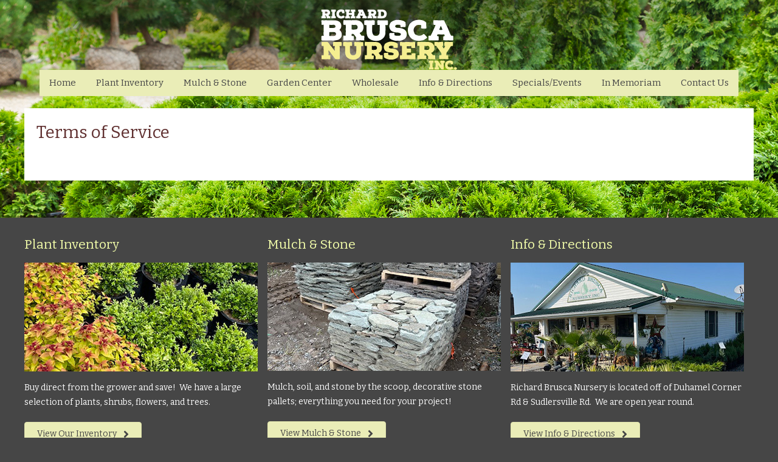

--- FILE ---
content_type: text/html; charset=UTF-8
request_url: https://bruscanursery.com/terms-of-service/
body_size: 9025
content:
<!DOCTYPE html>
<html lang="en-US">
<head>
<meta charset="UTF-8" />
<meta name='viewport' content='width=device-width, initial-scale=1.0' />
<meta http-equiv='X-UA-Compatible' content='IE=edge' />
<link rel="profile" href="https://gmpg.org/xfn/11" />
<title>Terms of Service &#8211; Brusca Nursery</title>
<meta name='robots' content='max-image-preview:large' />

            <script data-no-defer="1" data-ezscrex="false" data-cfasync="false" data-pagespeed-no-defer data-cookieconsent="ignore">
                var ctPublicFunctions = {"_ajax_nonce":"d438dc100b","_rest_nonce":"6b7a130464","_ajax_url":"\/wp-admin\/admin-ajax.php","_rest_url":"https:\/\/bruscanursery.com\/wp-json\/","data__cookies_type":"native","data__ajax_type":"rest","data__bot_detector_enabled":0,"data__frontend_data_log_enabled":1,"cookiePrefix":"","wprocket_detected":false,"host_url":"bruscanursery.com","text__ee_click_to_select":"Click to select the whole data","text__ee_original_email":"The complete one is","text__ee_got_it":"Got it","text__ee_blocked":"Blocked","text__ee_cannot_connect":"Cannot connect","text__ee_cannot_decode":"Can not decode email. Unknown reason","text__ee_email_decoder":"CleanTalk email decoder","text__ee_wait_for_decoding":"The magic is on the way!","text__ee_decoding_process":"Please wait a few seconds while we decode the contact data."}
            </script>
        
            <script data-no-defer="1" data-ezscrex="false" data-cfasync="false" data-pagespeed-no-defer data-cookieconsent="ignore">
                var ctPublic = {"_ajax_nonce":"d438dc100b","settings__forms__check_internal":"0","settings__forms__check_external":"0","settings__forms__force_protection":0,"settings__forms__search_test":"1","settings__forms__wc_add_to_cart":0,"settings__data__bot_detector_enabled":0,"settings__sfw__anti_crawler":"0","blog_home":"https:\/\/bruscanursery.com\/","pixel__setting":"0","pixel__enabled":false,"pixel__url":null,"data__email_check_before_post":1,"data__email_check_exist_post":0,"data__cookies_type":"native","data__key_is_ok":true,"data__visible_fields_required":true,"wl_brandname":"Anti-Spam by CleanTalk","wl_brandname_short":"CleanTalk","ct_checkjs_key":"af7b4c353e38f58a883f2667bb92b12ff9e25b6d7d1feaa3529e4f0a002c90ab","emailEncoderPassKey":"c3a83aaa97a552e843b9d1e6a7ec0ca4","bot_detector_forms_excluded":"W10=","advancedCacheExists":true,"varnishCacheExists":false,"wc_ajax_add_to_cart":false}
            </script>
        <link rel='dns-prefetch' href='//fonts.googleapis.com' />
<link href='https://fonts.gstatic.com' crossorigin rel='preconnect' />
<link rel="alternate" type="application/rss+xml" title="Brusca Nursery &raquo; Feed" href="https://bruscanursery.com/feed/" />
<link rel="alternate" type="application/rss+xml" title="Brusca Nursery &raquo; Comments Feed" href="https://bruscanursery.com/comments/feed/" />
<link rel="alternate" title="oEmbed (JSON)" type="application/json+oembed" href="https://bruscanursery.com/wp-json/oembed/1.0/embed?url=https%3A%2F%2Fbruscanursery.com%2Fterms-of-service%2F" />
<link rel="alternate" title="oEmbed (XML)" type="text/xml+oembed" href="https://bruscanursery.com/wp-json/oembed/1.0/embed?url=https%3A%2F%2Fbruscanursery.com%2Fterms-of-service%2F&#038;format=xml" />
<link rel="preload" href="https://bruscanursery.com/wp-content/plugins/bb-plugin/fonts/fontawesome/5.15.4/webfonts/fa-solid-900.woff2" as="font" type="font/woff2" crossorigin="anonymous">
<style id='wp-img-auto-sizes-contain-inline-css'>
img:is([sizes=auto i],[sizes^="auto," i]){contain-intrinsic-size:3000px 1500px}
/*# sourceURL=wp-img-auto-sizes-contain-inline-css */
</style>
<link rel='stylesheet' id='formidable-css' href='https://bruscanursery.com/wp-content/plugins/formidable/css/formidableforms.css?ver=12172111' media='all' />
<style id='wp-block-library-inline-css'>
:root{--wp-block-synced-color:#7a00df;--wp-block-synced-color--rgb:122,0,223;--wp-bound-block-color:var(--wp-block-synced-color);--wp-editor-canvas-background:#ddd;--wp-admin-theme-color:#007cba;--wp-admin-theme-color--rgb:0,124,186;--wp-admin-theme-color-darker-10:#006ba1;--wp-admin-theme-color-darker-10--rgb:0,107,160.5;--wp-admin-theme-color-darker-20:#005a87;--wp-admin-theme-color-darker-20--rgb:0,90,135;--wp-admin-border-width-focus:2px}@media (min-resolution:192dpi){:root{--wp-admin-border-width-focus:1.5px}}.wp-element-button{cursor:pointer}:root .has-very-light-gray-background-color{background-color:#eee}:root .has-very-dark-gray-background-color{background-color:#313131}:root .has-very-light-gray-color{color:#eee}:root .has-very-dark-gray-color{color:#313131}:root .has-vivid-green-cyan-to-vivid-cyan-blue-gradient-background{background:linear-gradient(135deg,#00d084,#0693e3)}:root .has-purple-crush-gradient-background{background:linear-gradient(135deg,#34e2e4,#4721fb 50%,#ab1dfe)}:root .has-hazy-dawn-gradient-background{background:linear-gradient(135deg,#faaca8,#dad0ec)}:root .has-subdued-olive-gradient-background{background:linear-gradient(135deg,#fafae1,#67a671)}:root .has-atomic-cream-gradient-background{background:linear-gradient(135deg,#fdd79a,#004a59)}:root .has-nightshade-gradient-background{background:linear-gradient(135deg,#330968,#31cdcf)}:root .has-midnight-gradient-background{background:linear-gradient(135deg,#020381,#2874fc)}:root{--wp--preset--font-size--normal:16px;--wp--preset--font-size--huge:42px}.has-regular-font-size{font-size:1em}.has-larger-font-size{font-size:2.625em}.has-normal-font-size{font-size:var(--wp--preset--font-size--normal)}.has-huge-font-size{font-size:var(--wp--preset--font-size--huge)}.has-text-align-center{text-align:center}.has-text-align-left{text-align:left}.has-text-align-right{text-align:right}.has-fit-text{white-space:nowrap!important}#end-resizable-editor-section{display:none}.aligncenter{clear:both}.items-justified-left{justify-content:flex-start}.items-justified-center{justify-content:center}.items-justified-right{justify-content:flex-end}.items-justified-space-between{justify-content:space-between}.screen-reader-text{border:0;clip-path:inset(50%);height:1px;margin:-1px;overflow:hidden;padding:0;position:absolute;width:1px;word-wrap:normal!important}.screen-reader-text:focus{background-color:#ddd;clip-path:none;color:#444;display:block;font-size:1em;height:auto;left:5px;line-height:normal;padding:15px 23px 14px;text-decoration:none;top:5px;width:auto;z-index:100000}html :where(.has-border-color){border-style:solid}html :where([style*=border-top-color]){border-top-style:solid}html :where([style*=border-right-color]){border-right-style:solid}html :where([style*=border-bottom-color]){border-bottom-style:solid}html :where([style*=border-left-color]){border-left-style:solid}html :where([style*=border-width]){border-style:solid}html :where([style*=border-top-width]){border-top-style:solid}html :where([style*=border-right-width]){border-right-style:solid}html :where([style*=border-bottom-width]){border-bottom-style:solid}html :where([style*=border-left-width]){border-left-style:solid}html :where(img[class*=wp-image-]){height:auto;max-width:100%}:where(figure){margin:0 0 1em}html :where(.is-position-sticky){--wp-admin--admin-bar--position-offset:var(--wp-admin--admin-bar--height,0px)}@media screen and (max-width:600px){html :where(.is-position-sticky){--wp-admin--admin-bar--position-offset:0px}}

/*# sourceURL=wp-block-library-inline-css */
</style><style id='global-styles-inline-css'>
:root{--wp--preset--aspect-ratio--square: 1;--wp--preset--aspect-ratio--4-3: 4/3;--wp--preset--aspect-ratio--3-4: 3/4;--wp--preset--aspect-ratio--3-2: 3/2;--wp--preset--aspect-ratio--2-3: 2/3;--wp--preset--aspect-ratio--16-9: 16/9;--wp--preset--aspect-ratio--9-16: 9/16;--wp--preset--color--black: #000000;--wp--preset--color--cyan-bluish-gray: #abb8c3;--wp--preset--color--white: #ffffff;--wp--preset--color--pale-pink: #f78da7;--wp--preset--color--vivid-red: #cf2e2e;--wp--preset--color--luminous-vivid-orange: #ff6900;--wp--preset--color--luminous-vivid-amber: #fcb900;--wp--preset--color--light-green-cyan: #7bdcb5;--wp--preset--color--vivid-green-cyan: #00d084;--wp--preset--color--pale-cyan-blue: #8ed1fc;--wp--preset--color--vivid-cyan-blue: #0693e3;--wp--preset--color--vivid-purple: #9b51e0;--wp--preset--color--fl-heading-text: #603030;--wp--preset--color--fl-body-bg: #464646;--wp--preset--color--fl-body-text: #603030;--wp--preset--color--fl-accent: #2b7bb9;--wp--preset--color--fl-accent-hover: #2b7bb9;--wp--preset--color--fl-topbar-bg: #ffffff;--wp--preset--color--fl-topbar-text: #000000;--wp--preset--color--fl-topbar-link: #428bca;--wp--preset--color--fl-topbar-hover: #428bca;--wp--preset--color--fl-header-bg: #ffffff;--wp--preset--color--fl-header-text: #000000;--wp--preset--color--fl-header-link: #428bca;--wp--preset--color--fl-header-hover: #428bca;--wp--preset--color--fl-nav-bg: #ffffff;--wp--preset--color--fl-nav-link: #428bca;--wp--preset--color--fl-nav-hover: #428bca;--wp--preset--color--fl-content-bg: #464646;--wp--preset--color--fl-footer-widgets-bg: #ffffff;--wp--preset--color--fl-footer-widgets-text: #000000;--wp--preset--color--fl-footer-widgets-link: #428bca;--wp--preset--color--fl-footer-widgets-hover: #428bca;--wp--preset--color--fl-footer-bg: #ffffff;--wp--preset--color--fl-footer-text: #000000;--wp--preset--color--fl-footer-link: #428bca;--wp--preset--color--fl-footer-hover: #428bca;--wp--preset--gradient--vivid-cyan-blue-to-vivid-purple: linear-gradient(135deg,rgb(6,147,227) 0%,rgb(155,81,224) 100%);--wp--preset--gradient--light-green-cyan-to-vivid-green-cyan: linear-gradient(135deg,rgb(122,220,180) 0%,rgb(0,208,130) 100%);--wp--preset--gradient--luminous-vivid-amber-to-luminous-vivid-orange: linear-gradient(135deg,rgb(252,185,0) 0%,rgb(255,105,0) 100%);--wp--preset--gradient--luminous-vivid-orange-to-vivid-red: linear-gradient(135deg,rgb(255,105,0) 0%,rgb(207,46,46) 100%);--wp--preset--gradient--very-light-gray-to-cyan-bluish-gray: linear-gradient(135deg,rgb(238,238,238) 0%,rgb(169,184,195) 100%);--wp--preset--gradient--cool-to-warm-spectrum: linear-gradient(135deg,rgb(74,234,220) 0%,rgb(151,120,209) 20%,rgb(207,42,186) 40%,rgb(238,44,130) 60%,rgb(251,105,98) 80%,rgb(254,248,76) 100%);--wp--preset--gradient--blush-light-purple: linear-gradient(135deg,rgb(255,206,236) 0%,rgb(152,150,240) 100%);--wp--preset--gradient--blush-bordeaux: linear-gradient(135deg,rgb(254,205,165) 0%,rgb(254,45,45) 50%,rgb(107,0,62) 100%);--wp--preset--gradient--luminous-dusk: linear-gradient(135deg,rgb(255,203,112) 0%,rgb(199,81,192) 50%,rgb(65,88,208) 100%);--wp--preset--gradient--pale-ocean: linear-gradient(135deg,rgb(255,245,203) 0%,rgb(182,227,212) 50%,rgb(51,167,181) 100%);--wp--preset--gradient--electric-grass: linear-gradient(135deg,rgb(202,248,128) 0%,rgb(113,206,126) 100%);--wp--preset--gradient--midnight: linear-gradient(135deg,rgb(2,3,129) 0%,rgb(40,116,252) 100%);--wp--preset--font-size--small: 13px;--wp--preset--font-size--medium: 20px;--wp--preset--font-size--large: 36px;--wp--preset--font-size--x-large: 42px;--wp--preset--spacing--20: 0.44rem;--wp--preset--spacing--30: 0.67rem;--wp--preset--spacing--40: 1rem;--wp--preset--spacing--50: 1.5rem;--wp--preset--spacing--60: 2.25rem;--wp--preset--spacing--70: 3.38rem;--wp--preset--spacing--80: 5.06rem;--wp--preset--shadow--natural: 6px 6px 9px rgba(0, 0, 0, 0.2);--wp--preset--shadow--deep: 12px 12px 50px rgba(0, 0, 0, 0.4);--wp--preset--shadow--sharp: 6px 6px 0px rgba(0, 0, 0, 0.2);--wp--preset--shadow--outlined: 6px 6px 0px -3px rgb(255, 255, 255), 6px 6px rgb(0, 0, 0);--wp--preset--shadow--crisp: 6px 6px 0px rgb(0, 0, 0);}:where(.is-layout-flex){gap: 0.5em;}:where(.is-layout-grid){gap: 0.5em;}body .is-layout-flex{display: flex;}.is-layout-flex{flex-wrap: wrap;align-items: center;}.is-layout-flex > :is(*, div){margin: 0;}body .is-layout-grid{display: grid;}.is-layout-grid > :is(*, div){margin: 0;}:where(.wp-block-columns.is-layout-flex){gap: 2em;}:where(.wp-block-columns.is-layout-grid){gap: 2em;}:where(.wp-block-post-template.is-layout-flex){gap: 1.25em;}:where(.wp-block-post-template.is-layout-grid){gap: 1.25em;}.has-black-color{color: var(--wp--preset--color--black) !important;}.has-cyan-bluish-gray-color{color: var(--wp--preset--color--cyan-bluish-gray) !important;}.has-white-color{color: var(--wp--preset--color--white) !important;}.has-pale-pink-color{color: var(--wp--preset--color--pale-pink) !important;}.has-vivid-red-color{color: var(--wp--preset--color--vivid-red) !important;}.has-luminous-vivid-orange-color{color: var(--wp--preset--color--luminous-vivid-orange) !important;}.has-luminous-vivid-amber-color{color: var(--wp--preset--color--luminous-vivid-amber) !important;}.has-light-green-cyan-color{color: var(--wp--preset--color--light-green-cyan) !important;}.has-vivid-green-cyan-color{color: var(--wp--preset--color--vivid-green-cyan) !important;}.has-pale-cyan-blue-color{color: var(--wp--preset--color--pale-cyan-blue) !important;}.has-vivid-cyan-blue-color{color: var(--wp--preset--color--vivid-cyan-blue) !important;}.has-vivid-purple-color{color: var(--wp--preset--color--vivid-purple) !important;}.has-black-background-color{background-color: var(--wp--preset--color--black) !important;}.has-cyan-bluish-gray-background-color{background-color: var(--wp--preset--color--cyan-bluish-gray) !important;}.has-white-background-color{background-color: var(--wp--preset--color--white) !important;}.has-pale-pink-background-color{background-color: var(--wp--preset--color--pale-pink) !important;}.has-vivid-red-background-color{background-color: var(--wp--preset--color--vivid-red) !important;}.has-luminous-vivid-orange-background-color{background-color: var(--wp--preset--color--luminous-vivid-orange) !important;}.has-luminous-vivid-amber-background-color{background-color: var(--wp--preset--color--luminous-vivid-amber) !important;}.has-light-green-cyan-background-color{background-color: var(--wp--preset--color--light-green-cyan) !important;}.has-vivid-green-cyan-background-color{background-color: var(--wp--preset--color--vivid-green-cyan) !important;}.has-pale-cyan-blue-background-color{background-color: var(--wp--preset--color--pale-cyan-blue) !important;}.has-vivid-cyan-blue-background-color{background-color: var(--wp--preset--color--vivid-cyan-blue) !important;}.has-vivid-purple-background-color{background-color: var(--wp--preset--color--vivid-purple) !important;}.has-black-border-color{border-color: var(--wp--preset--color--black) !important;}.has-cyan-bluish-gray-border-color{border-color: var(--wp--preset--color--cyan-bluish-gray) !important;}.has-white-border-color{border-color: var(--wp--preset--color--white) !important;}.has-pale-pink-border-color{border-color: var(--wp--preset--color--pale-pink) !important;}.has-vivid-red-border-color{border-color: var(--wp--preset--color--vivid-red) !important;}.has-luminous-vivid-orange-border-color{border-color: var(--wp--preset--color--luminous-vivid-orange) !important;}.has-luminous-vivid-amber-border-color{border-color: var(--wp--preset--color--luminous-vivid-amber) !important;}.has-light-green-cyan-border-color{border-color: var(--wp--preset--color--light-green-cyan) !important;}.has-vivid-green-cyan-border-color{border-color: var(--wp--preset--color--vivid-green-cyan) !important;}.has-pale-cyan-blue-border-color{border-color: var(--wp--preset--color--pale-cyan-blue) !important;}.has-vivid-cyan-blue-border-color{border-color: var(--wp--preset--color--vivid-cyan-blue) !important;}.has-vivid-purple-border-color{border-color: var(--wp--preset--color--vivid-purple) !important;}.has-vivid-cyan-blue-to-vivid-purple-gradient-background{background: var(--wp--preset--gradient--vivid-cyan-blue-to-vivid-purple) !important;}.has-light-green-cyan-to-vivid-green-cyan-gradient-background{background: var(--wp--preset--gradient--light-green-cyan-to-vivid-green-cyan) !important;}.has-luminous-vivid-amber-to-luminous-vivid-orange-gradient-background{background: var(--wp--preset--gradient--luminous-vivid-amber-to-luminous-vivid-orange) !important;}.has-luminous-vivid-orange-to-vivid-red-gradient-background{background: var(--wp--preset--gradient--luminous-vivid-orange-to-vivid-red) !important;}.has-very-light-gray-to-cyan-bluish-gray-gradient-background{background: var(--wp--preset--gradient--very-light-gray-to-cyan-bluish-gray) !important;}.has-cool-to-warm-spectrum-gradient-background{background: var(--wp--preset--gradient--cool-to-warm-spectrum) !important;}.has-blush-light-purple-gradient-background{background: var(--wp--preset--gradient--blush-light-purple) !important;}.has-blush-bordeaux-gradient-background{background: var(--wp--preset--gradient--blush-bordeaux) !important;}.has-luminous-dusk-gradient-background{background: var(--wp--preset--gradient--luminous-dusk) !important;}.has-pale-ocean-gradient-background{background: var(--wp--preset--gradient--pale-ocean) !important;}.has-electric-grass-gradient-background{background: var(--wp--preset--gradient--electric-grass) !important;}.has-midnight-gradient-background{background: var(--wp--preset--gradient--midnight) !important;}.has-small-font-size{font-size: var(--wp--preset--font-size--small) !important;}.has-medium-font-size{font-size: var(--wp--preset--font-size--medium) !important;}.has-large-font-size{font-size: var(--wp--preset--font-size--large) !important;}.has-x-large-font-size{font-size: var(--wp--preset--font-size--x-large) !important;}
/*# sourceURL=global-styles-inline-css */
</style>

<style id='classic-theme-styles-inline-css'>
/*! This file is auto-generated */
.wp-block-button__link{color:#fff;background-color:#32373c;border-radius:9999px;box-shadow:none;text-decoration:none;padding:calc(.667em + 2px) calc(1.333em + 2px);font-size:1.125em}.wp-block-file__button{background:#32373c;color:#fff;text-decoration:none}
/*# sourceURL=/wp-includes/css/classic-themes.min.css */
</style>
<link rel='stylesheet' id='wp-components-css' href='https://bruscanursery.com/wp-includes/css/dist/components/style.min.css?ver=6.9' media='all' />
<link rel='stylesheet' id='wp-preferences-css' href='https://bruscanursery.com/wp-includes/css/dist/preferences/style.min.css?ver=6.9' media='all' />
<link rel='stylesheet' id='wp-block-editor-css' href='https://bruscanursery.com/wp-includes/css/dist/block-editor/style.min.css?ver=6.9' media='all' />
<link rel='stylesheet' id='popup-maker-block-library-style-css' href='https://bruscanursery.com/wp-content/plugins/popup-maker/dist/packages/block-library-style.css?ver=dbea705cfafe089d65f1' media='all' />
<link rel='stylesheet' id='jquery-bxslider-css' href='https://bruscanursery.com/wp-content/plugins/bb-plugin/css/jquery.bxslider.css?ver=2.9.4.2' media='all' />
<link rel='stylesheet' id='font-awesome-5-css' href='https://bruscanursery.com/wp-content/plugins/bb-plugin/fonts/fontawesome/5.15.4/css/all.min.css?ver=2.9.4.2' media='all' />
<link rel='stylesheet' id='font-awesome-css' href='https://bruscanursery.com/wp-content/plugins/bb-plugin/fonts/fontawesome/5.15.4/css/v4-shims.min.css?ver=2.9.4.2' media='all' />
<link rel='stylesheet' id='fl-builder-layout-296-css' href='https://bruscanursery.com/wp-content/uploads/bb-plugin/cache/296-layout.css?ver=22fa6885415f196c9618c73d9a42873e' media='all' />
<link rel='stylesheet' id='cleantalk-public-css-css' href='https://bruscanursery.com/wp-content/plugins/cleantalk-spam-protect/css/cleantalk-public.min.css?ver=6.70.1_1766842295' media='all' />
<link rel='stylesheet' id='cleantalk-email-decoder-css-css' href='https://bruscanursery.com/wp-content/plugins/cleantalk-spam-protect/css/cleantalk-email-decoder.min.css?ver=6.70.1_1766842295' media='all' />
<link rel='stylesheet' id='fl-builder-layout-bundle-3e1bb8728a5aff019405a6c6c22c5419-css' href='https://bruscanursery.com/wp-content/uploads/bb-plugin/cache/3e1bb8728a5aff019405a6c6c22c5419-layout-bundle.css?ver=2.9.4.2-1.5.2.1' media='all' />
<link rel='stylesheet' id='jquery-magnificpopup-css' href='https://bruscanursery.com/wp-content/plugins/bb-plugin/css/jquery.magnificpopup.min.css?ver=2.9.4.2' media='all' />
<link rel='stylesheet' id='bootstrap-css' href='https://bruscanursery.com/wp-content/themes/bb-theme/css/bootstrap.min.css?ver=1.7.18.1' media='all' />
<link rel='stylesheet' id='fl-automator-skin-css' href='https://bruscanursery.com/wp-content/uploads/bb-theme/skin-683ccadb03b56.css?ver=1.7.18.1' media='all' />
<link rel='stylesheet' id='fl-builder-google-fonts-c4be13e01129fa7f08ff1ce32f670699-css' href='//fonts.googleapis.com/css?family=Bitter%3A400%2C300%2C700&#038;ver=6.9' media='all' />
<script src="https://bruscanursery.com/wp-includes/js/jquery/jquery.min.js?ver=3.7.1" id="jquery-core-js"></script>
<script src="https://bruscanursery.com/wp-includes/js/jquery/jquery-migrate.min.js?ver=3.4.1" id="jquery-migrate-js"></script>
<script src="https://bruscanursery.com/wp-content/plugins/cleantalk-spam-protect/js/apbct-public-bundle_gathering.min.js?ver=6.70.1_1766842295" id="apbct-public-bundle_gathering.min-js-js"></script>
<script id="wpgmza_data-js-extra">
var wpgmza_google_api_status = {"message":"Enqueued","code":"ENQUEUED"};
//# sourceURL=wpgmza_data-js-extra
</script>
<script src="https://bruscanursery.com/wp-content/plugins/wp-google-maps/wpgmza_data.js?ver=6.9" id="wpgmza_data-js"></script>
<link rel="https://api.w.org/" href="https://bruscanursery.com/wp-json/" /><link rel="alternate" title="JSON" type="application/json" href="https://bruscanursery.com/wp-json/wp/v2/pages/296" /><link rel="EditURI" type="application/rsd+xml" title="RSD" href="https://bruscanursery.com/xmlrpc.php?rsd" />
<meta name="generator" content="WordPress 6.9" />
<link rel="canonical" href="https://bruscanursery.com/terms-of-service/" />
<link rel='shortlink' href='https://bruscanursery.com/?p=296' />
<script>document.documentElement.className += " js";</script>
<link rel="icon" href="https://bruscanursery.com/wp-content/uploads/2018/03/cropped-brusca-32x32.png" sizes="32x32" />
<link rel="icon" href="https://bruscanursery.com/wp-content/uploads/2018/03/cropped-brusca-192x192.png" sizes="192x192" />
<link rel="apple-touch-icon" href="https://bruscanursery.com/wp-content/uploads/2018/03/cropped-brusca-180x180.png" />
<meta name="msapplication-TileImage" content="https://bruscanursery.com/wp-content/uploads/2018/03/cropped-brusca-270x270.png" />
<!-- Global site tag (gtag.js) - Google Analytics -->
<script async src="https://www.googletagmanager.com/gtag/js?id=UA-40348251-49"></script>
<script>
  window.dataLayer = window.dataLayer || [];
  function gtag(){dataLayer.push(arguments);}
  gtag('js', new Date());

  gtag('config', 'UA-40348251-49');
</script>

<link rel="stylesheet" href="https://bruscanursery.com/wp-content/themes/brusca-child/style.css" /></head>
<body class="wp-singular page-template-default page page-id-296 wp-theme-bb-theme wp-child-theme-brusca-child fl-builder fl-builder-2-9-4-2 fl-themer-1-5-2-1 fl-theme-1-7-18-1 fl-no-js fl-theme-builder-header fl-theme-builder-header-site-header fl-theme-builder-footer fl-theme-builder-footer-footer fl-framework-bootstrap fl-preset-default fl-full-width fl-search-active" itemscope="itemscope" itemtype="https://schema.org/WebPage">
<a aria-label="Skip to content" class="fl-screen-reader-text" href="#fl-main-content">Skip to content</a><div class="fl-page">
	<header class="fl-builder-content fl-builder-content-35 fl-builder-global-templates-locked" data-post-id="35" data-type="header" data-sticky="0" data-sticky-on="" data-sticky-breakpoint="medium" data-shrink="0" data-overlay="0" data-overlay-bg="default" data-shrink-image-height="50px" role="banner" itemscope="itemscope" itemtype="http://schema.org/WPHeader"><div class="fl-row fl-row-full-width fl-row-bg-photo fl-node-5a95c0eeec59d fl-row-default-height fl-row-align-center" data-node="5a95c0eeec59d">
	<div class="fl-row-content-wrap">
						<div class="fl-row-content fl-row-full-width fl-node-content">
		
<div class="fl-col-group fl-node-5a95c0eeec5e3 fl-col-group-equal-height fl-col-group-align-center fl-col-group-custom-width" data-node="5a95c0eeec5e3">
			<div class="fl-col fl-node-5a95c0eeec664 fl-col-bg-color fl-col-small-custom-width" data-node="5a95c0eeec664">
	<div class="fl-col-content fl-node-content"><div class="fl-module fl-module-photo fl-node-5a982dc6e0e8f" data-node="5a982dc6e0e8f">
	<div class="fl-module-content fl-node-content">
		<div class="fl-photo fl-photo-align-center" itemscope itemtype="https://schema.org/ImageObject">
	<div class="fl-photo-content fl-photo-img-png">
				<a href="/" target="_self" itemprop="url">
				<img loading="lazy" decoding="async" class="fl-photo-img wp-image-185 size-full" src="https://bruscanursery.com/wp-content/uploads/2018/02/richard_brusca_nursery_inc_1A.png" alt="Richard Brusca Nursery Inc." itemprop="image" height="100" width="224" title="Richard Brusca Nursery Inc."  data-no-lazy="1" />
				</a>
					</div>
	</div>
	</div>
</div>
<div class="fl-module fl-module-menu fl-node-5a95c0eeec6df" data-node="5a95c0eeec6df">
	<div class="fl-module-content fl-node-content">
		<div class="fl-menu fl-menu-responsive-toggle-mobile">
	<button class="fl-menu-mobile-toggle hamburger-label" aria-label="Menu"><span class="fl-menu-icon svg-container"><svg version="1.1" class="hamburger-menu" xmlns="http://www.w3.org/2000/svg" xmlns:xlink="http://www.w3.org/1999/xlink" viewBox="0 0 512 512">
<rect class="fl-hamburger-menu-top" width="512" height="102"/>
<rect class="fl-hamburger-menu-middle" y="205" width="512" height="102"/>
<rect class="fl-hamburger-menu-bottom" y="410" width="512" height="102"/>
</svg>
</span><span class="fl-menu-mobile-toggle-label">Menu</span></button>	<div class="fl-clear"></div>
	<nav aria-label="Menu" itemscope="itemscope" itemtype="https://schema.org/SiteNavigationElement"><ul id="menu-primary-navigation" class="menu fl-menu-horizontal fl-toggle-none"><li id="menu-item-28" class="menu-item menu-item-type-post_type menu-item-object-page menu-item-home"><a href="https://bruscanursery.com/">Home</a></li><li id="menu-item-31" class="menu-item menu-item-type-post_type menu-item-object-page"><a href="https://bruscanursery.com/plant-inventory/">Plant Inventory</a></li><li id="menu-item-30" class="menu-item menu-item-type-post_type menu-item-object-page"><a href="https://bruscanursery.com/mulch-stone/">Mulch &#038; Stone</a></li><li id="menu-item-155" class="menu-item menu-item-type-post_type menu-item-object-page"><a href="https://bruscanursery.com/garden-center/">Garden Center</a></li><li id="menu-item-32" class="menu-item menu-item-type-post_type menu-item-object-page"><a href="https://bruscanursery.com/wholesale/">Wholesale</a></li><li id="menu-item-29" class="menu-item menu-item-type-post_type menu-item-object-page"><a href="https://bruscanursery.com/info-directions/">Info &#038; Directions</a></li><li id="menu-item-169" class="menu-item menu-item-type-post_type menu-item-object-page"><a href="https://bruscanursery.com/specials-events/">Specials/Events</a></li><li id="menu-item-172" class="menu-item menu-item-type-post_type menu-item-object-page"><a href="https://bruscanursery.com/in-memoriam/">In Memoriam</a></li><li id="menu-item-27" class="menu-item menu-item-type-post_type menu-item-object-page"><a href="https://bruscanursery.com/contact-us/">Contact Us</a></li></ul></nav></div>
	</div>
</div>
</div>
</div>
	</div>
		</div>
	</div>
</div>
</header>	<div id="fl-main-content" class="fl-page-content" itemprop="mainContentOfPage" role="main">

		
<div class="fl-content-full container">
	<div class="row">
		<div class="fl-content col-md-12">
			<article class="fl-post post-296 page type-page status-publish hentry" id="fl-post-296" itemscope="itemscope" itemtype="https://schema.org/CreativeWork">

			<div class="fl-post-content clearfix" itemprop="text">
		<div class="fl-builder-content fl-builder-content-296 fl-builder-content-primary fl-builder-global-templates-locked" data-post-id="296"><div class="fl-row fl-row-fixed-width fl-row-bg-color fl-node-5d8b6cd27233a fl-row-default-height fl-row-align-center home_welcome_block" data-node="5d8b6cd27233a">
	<div class="fl-row-content-wrap">
						<div class="fl-row-content fl-row-fixed-width fl-node-content">
		
<div class="fl-col-group fl-node-5d8b6cd272377" data-node="5d8b6cd272377">
			<div class="fl-col fl-node-5d8b6cd2723b3 fl-col-bg-color home_welcome_block" data-node="5d8b6cd2723b3">
	<div class="fl-col-content fl-node-content"><div class="fl-module fl-module-heading fl-node-5d8b6cd27242b" data-node="5d8b6cd27242b">
	<div class="fl-module-content fl-node-content">
		<h1 class="fl-heading">
		<span class="fl-heading-text">Terms of Service</span>
	</h1>
	</div>
</div>
<div class="fl-module fl-module-html fl-node-5d8b6cf0aadcf" data-node="5d8b6cf0aadcf">
	<div class="fl-module-content fl-node-content">
		<div class="fl-html">
	<div id="policy" width="640" height="480" data-policy-key="VUd0bGREQldSRzVzYWpWM1dFRTlQUT09">
</div>
<script src="https://app.termageddon.com/js/termageddon.js"></script></div>
	</div>
</div>
</div>
</div>
	</div>
		</div>
	</div>
</div>
<div class="fl-row fl-row-full-width fl-row-bg-color fl-node-5d8b6cd2723ef fl-row-default-height fl-row-align-center" data-node="5d8b6cd2723ef">
	<div class="fl-row-content-wrap">
						<div class="fl-row-content fl-row-fixed-width fl-node-content">
		
<div class="fl-col-group fl-node-5a99d33eb3137 fl-col-group-equal-height fl-col-group-align-top" data-node="5a99d33eb3137">
			<div class="fl-col fl-node-5a99d33eb31b1 fl-col-bg-color fl-col-small" data-node="5a99d33eb31b1">
	<div class="fl-col-content fl-node-content"><div class="fl-module fl-module-callout fl-node-5a99d33eb325e" data-node="5a99d33eb325e">
	<div class="fl-module-content fl-node-content">
		<div class="fl-callout fl-callout-has-photo fl-callout-photo-below-title">
		<div class="fl-callout-content">
		<h3 class="fl-callout-title"><a href="/plant-inventory/" target="_self"  class="fl-callout-title-link fl-callout-title-text"><span>Plant Inventory</span></a></h3><div class="fl-callout-photo"><div
 class="fl-photo fl-photo-align-" itemscope itemtype="https://schema.org/ImageObject">
	<div class="fl-photo-content fl-photo-img-jpg">
				<a href="/plant-inventory/"  target="_self" itemprop="url">
				<img decoding="async" class="fl-photo-img wp-image-465 size-full" src="https://bruscanursery.com/wp-content/uploads/2018/03/plants.jpg" alt="plants" itemprop="image" height="179" width="384" title="plants" loading="lazy" srcset="https://bruscanursery.com/wp-content/uploads/2018/03/plants.jpg 384w, https://bruscanursery.com/wp-content/uploads/2018/03/plants-300x140.jpg 300w" sizes="auto, (max-width: 384px) 100vw, 384px" />
				</a>
					</div>
	</div>
</div><div class="fl-callout-text-wrap"><div class="fl-callout-text"><p>Buy direct from the grower and save!  We have a large selection of plants, shrubs, flowers, and trees.</p>
</div><div class="fl-callout-button"><div  class="fl-button-wrap fl-button-width-auto fl-button-has-icon">
			<a href="/plant-inventory/" target="_self" class="fl-button">
							<span class="fl-button-text">View Our Inventory</span>
						<i class="fl-button-icon fl-button-icon-after fa fa-angle-right" aria-hidden="true"></i>
			</a>
	</div>
</div></div>	</div>
	</div>
	</div>
</div>
</div>
</div>
			<div class="fl-col fl-node-5a99d33eb31eb fl-col-bg-color fl-col-small" data-node="5a99d33eb31eb">
	<div class="fl-col-content fl-node-content"><div class="fl-module fl-module-callout fl-node-5a99d33eb3298" data-node="5a99d33eb3298">
	<div class="fl-module-content fl-node-content">
		<div class="fl-callout fl-callout-has-photo fl-callout-photo-below-title">
		<div class="fl-callout-content">
		<h3 class="fl-callout-title"><a href="/mulch-stone/" target="_self"  class="fl-callout-title-link fl-callout-title-text"><span>Mulch & Stone</span></a></h3><div class="fl-callout-photo"><div
 class="fl-photo fl-photo-align-" itemscope itemtype="https://schema.org/ImageObject">
	<div class="fl-photo-content fl-photo-img-jpg">
				<a href="/mulch-stone/"  target="_self" itemprop="url">
				<img decoding="async" class="fl-photo-img wp-image-463 size-full" src="https://bruscanursery.com/wp-content/uploads/2018/03/stone.jpg" alt="Stone" itemprop="image" height="178" width="384" title="stone" loading="lazy" srcset="https://bruscanursery.com/wp-content/uploads/2018/03/stone.jpg 384w, https://bruscanursery.com/wp-content/uploads/2018/03/stone-300x139.jpg 300w" sizes="auto, (max-width: 384px) 100vw, 384px" />
				</a>
					</div>
	</div>
</div><div class="fl-callout-text-wrap"><div class="fl-callout-text"><p>Mulch, soil, and stone by the scoop, decorative stone pallets; everything you need for your project!</p>
</div><div class="fl-callout-button"><div  class="fl-button-wrap fl-button-width-auto fl-button-has-icon">
			<a href="/mulch-stone/" target="_self" class="fl-button">
							<span class="fl-button-text">View Mulch & Stone</span>
						<i class="fl-button-icon fl-button-icon-after fa fa-angle-right" aria-hidden="true"></i>
			</a>
	</div>
</div></div>	</div>
	</div>
	</div>
</div>
</div>
</div>
			<div class="fl-col fl-node-5a99d33eb3176 fl-col-bg-color fl-col-small" data-node="5a99d33eb3176">
	<div class="fl-col-content fl-node-content"><div class="fl-module fl-module-callout fl-node-5a99d33eb3224" data-node="5a99d33eb3224">
	<div class="fl-module-content fl-node-content">
		<div class="fl-callout fl-callout-has-photo fl-callout-photo-below-title">
		<div class="fl-callout-content">
		<h3 class="fl-callout-title"><a href="/info-directions/" target="_self"  class="fl-callout-title-link fl-callout-title-text"><span>Info & Directions</span></a></h3><div class="fl-callout-photo"><div
 class="fl-photo fl-photo-align-" itemscope itemtype="https://schema.org/ImageObject">
	<div class="fl-photo-content fl-photo-img-jpg">
				<a href="/info-directions/"  target="_self" itemprop="url">
				<img decoding="async" class="fl-photo-img wp-image-464 size-full" src="https://bruscanursery.com/wp-content/uploads/2018/03/nursery.jpg" alt="Nursery Store" itemprop="image" height="179" width="384" title="nursery" loading="lazy" srcset="https://bruscanursery.com/wp-content/uploads/2018/03/nursery.jpg 384w, https://bruscanursery.com/wp-content/uploads/2018/03/nursery-300x140.jpg 300w" sizes="auto, (max-width: 384px) 100vw, 384px" />
				</a>
					</div>
	</div>
</div><div class="fl-callout-text-wrap"><div class="fl-callout-text"><p>Richard Brusca Nursery is located off of Duhamel Corner Rd &amp; Sudlersville Rd.  We are open year round.</p>
</div><div class="fl-callout-button"><div  class="fl-button-wrap fl-button-width-auto fl-button-has-icon">
			<a href="/info-directions/" target="_self" class="fl-button">
							<span class="fl-button-text">View Info & Directions</span>
						<i class="fl-button-icon fl-button-icon-after fa fa-angle-right" aria-hidden="true"></i>
			</a>
	</div>
</div></div>	</div>
	</div>
	</div>
</div>
</div>
</div>
	</div>
		</div>
	</div>
</div>
</div>	</div><!-- .fl-post-content -->
	
</article>

<!-- .fl-post -->
		</div>
	</div>
</div>


	</div><!-- .fl-page-content -->
	<footer class="fl-builder-content fl-builder-content-56 fl-builder-global-templates-locked" data-post-id="56" data-type="footer" itemscope="itemscope" itemtype="http://schema.org/WPFooter"><div class="fl-row fl-row-full-width fl-row-bg-color fl-node-5a98644ea7dd6 fl-row-default-height fl-row-align-center" data-node="5a98644ea7dd6">
	<div class="fl-row-content-wrap">
						<div class="fl-row-content fl-row-fixed-width fl-node-content">
		
<div class="fl-col-group fl-node-5a98698784fa8 fl-col-group-equal-height fl-col-group-align-center" data-node="5a98698784fa8">
			<div class="fl-col fl-node-5a98698785129 fl-col-bg-color fl-col-small" data-node="5a98698785129">
	<div class="fl-col-content fl-node-content"><div class="fl-module fl-module-photo fl-node-5a986768d7a7c" data-node="5a986768d7a7c">
	<div class="fl-module-content fl-node-content">
		<div class="fl-photo fl-photo-align-left" itemscope itemtype="https://schema.org/ImageObject">
	<div class="fl-photo-content fl-photo-img-png">
				<img loading="lazy" decoding="async" class="fl-photo-img wp-image-185 size-full" src="https://bruscanursery.com/wp-content/uploads/2018/02/richard_brusca_nursery_inc_1A.png" alt="Richard Brusca Nursery Inc." itemprop="image" height="100" width="224" title="Richard Brusca Nursery Inc."  />
					</div>
	</div>
	</div>
</div>
<div class="fl-module fl-module-rich-text fl-node-5a98644ea7d9b" data-node="5a98644ea7d9b">
	<div class="fl-module-content fl-node-content">
		<div class="fl-rich-text">
	<p style="color: #e6e088;">© 2018-2026 Brusca Nursery. All Rights Reserved.<br />
<a href="/privacy-policy">Privacy Policy</a> | <a href="/terms-of-service">Terms of Service</a></p>
</div>
	</div>
</div>
</div>
</div>
			<div class="fl-col fl-node-5a98698785185 fl-col-bg-color fl-col-small" data-node="5a98698785185">
	<div class="fl-col-content fl-node-content"></div>
</div>
			<div class="fl-col fl-node-5a986987851d4 fl-col-bg-color fl-col-small" data-node="5a986987851d4">
	<div class="fl-col-content fl-node-content"><div class="fl-module fl-module-icon fl-node-5a98644ea8047" data-node="5a98644ea8047">
	<div class="fl-module-content fl-node-content">
		<div class="fl-icon-wrap">
	<span class="fl-icon">
				<i class="fa fa-phone" aria-hidden="true"></i>
					</span>
			<div id="fl-icon-text-5a98644ea8047" class="fl-icon-text fl-icon-text-wrap">
						<p>410-438-3180</p>					</div>
	</div>
	</div>
</div>
<div class="fl-module fl-module-icon fl-node-5a98644ea7fca" data-node="5a98644ea7fca">
	<div class="fl-module-content fl-node-content">
		<div class="fl-icon-wrap">
	<span class="fl-icon">
								<a href="https://bruscanursery.com/info-directions/" target="_self"  tabindex="-1" aria-hidden="true" aria-labelledby="fl-icon-text-5a98644ea7fca">
							<i class="fa fa-map-o" aria-hidden="true"></i>
						</a>
			</span>
			<div id="fl-icon-text-5a98644ea7fca" class="fl-icon-text">
						<a href="https://bruscanursery.com/info-directions/" target="_self"  class="fl-icon-text-link fl-icon-text-wrap">
						<p>140 Brusca Lane, <br />Sudlersville, MD 21668</p>						</a>
					</div>
	</div>
	</div>
</div>
<div class="fl-module fl-module-icon fl-node-5a98644ea800b" data-node="5a98644ea800b">
	<div class="fl-module-content fl-node-content">
		<div class="fl-icon-wrap">
	<span class="fl-icon">
								<a href="mailto:bruscanursery@gmail.com" target="_self"  tabindex="-1" aria-hidden="true" aria-labelledby="fl-icon-text-5a98644ea800b">
							<i class="fa fa-envelope-o" aria-hidden="true"></i>
						</a>
			</span>
			<div id="fl-icon-text-5a98644ea800b" class="fl-icon-text">
						<a href="mailto:bruscanursery@gmail.com" target="_self"  class="fl-icon-text-link fl-icon-text-wrap">
						<p>bruscanursery@gmail.com</p>						</a>
					</div>
	</div>
	</div>
</div>
<div class="fl-module fl-module-icon fl-node-5a9ad2b90ffcc" data-node="5a9ad2b90ffcc">
	<div class="fl-module-content fl-node-content">
		<div class="fl-icon-wrap">
	<span class="fl-icon">
								<a href="https://www.facebook.com/Richard-Brusca-Nursery-Inc-100485993330126/" target="_blank"  tabindex="-1" aria-hidden="true" aria-labelledby="fl-icon-text-5a9ad2b90ffcc" rel="noopener" >
							<i class="fa fa-facebook-official" aria-hidden="true"></i>
						</a>
			</span>
			<div id="fl-icon-text-5a9ad2b90ffcc" class="fl-icon-text">
						<a href="https://www.facebook.com/Richard-Brusca-Nursery-Inc-100485993330126/" target="_blank"  class="fl-icon-text-link fl-icon-text-wrap" rel="noopener" >
						<p>Visit us on Facebook</p>						</a>
					</div>
	</div>
	</div>
</div>
</div>
</div>
	</div>
		</div>
	</div>
</div>
</footer>	</div><!-- .fl-page -->
<script>				
                    document.addEventListener('DOMContentLoaded', function () {
                        setTimeout(function(){
                            if( document.querySelectorAll('[name^=ct_checkjs]').length > 0 ) {
                                if (typeof apbct_public_sendREST === 'function' && typeof apbct_js_keys__set_input_value === 'function') {
                                    apbct_public_sendREST(
                                    'js_keys__get',
                                    { callback: apbct_js_keys__set_input_value })
                                }
                            }
                        },0)					    
                    })				
                </script><script type="speculationrules">
{"prefetch":[{"source":"document","where":{"and":[{"href_matches":"/*"},{"not":{"href_matches":["/wp-*.php","/wp-admin/*","/wp-content/uploads/*","/wp-content/*","/wp-content/plugins/*","/wp-content/themes/brusca-child/*","/wp-content/themes/bb-theme/*","/*\\?(.+)"]}},{"not":{"selector_matches":"a[rel~=\"nofollow\"]"}},{"not":{"selector_matches":".no-prefetch, .no-prefetch a"}}]},"eagerness":"conservative"}]}
</script>
<script src="https://bruscanursery.com/wp-content/plugins/bb-plugin/js/jquery.easing.min.js?ver=1.4" id="jquery-easing-js"></script>
<script src="https://bruscanursery.com/wp-content/plugins/bb-plugin/js/jquery.fitvids.min.js?ver=1.2" id="jquery-fitvids-js"></script>
<script src="https://bruscanursery.com/wp-content/plugins/bb-plugin/js/jquery.bxslider.min.js?ver=2.9.4.2" id="jquery-bxslider-js"></script>
<script src="https://bruscanursery.com/wp-content/uploads/bb-plugin/cache/296-layout.js?ver=4479d4c1f34ce1fdd306498e27ff138a" id="fl-builder-layout-296-js"></script>
<script src="https://bruscanursery.com/wp-content/plugins/bb-plugin/js/jquery.imagesloaded.min.js?ver=2.9.4.2" id="imagesloaded-js"></script>
<script src="https://bruscanursery.com/wp-content/plugins/bb-plugin/js/jquery.ba-throttle-debounce.min.js?ver=2.9.4.2" id="jquery-throttle-js"></script>
<script src="https://bruscanursery.com/wp-content/uploads/bb-plugin/cache/d856c50982f586250793b8fa3872f3a6-layout-bundle.js?ver=2.9.4.2-1.5.2.1" id="fl-builder-layout-bundle-d856c50982f586250793b8fa3872f3a6-js"></script>
<script src="https://bruscanursery.com/wp-content/plugins/bb-plugin/js/jquery.magnificpopup.min.js?ver=2.9.4.2" id="jquery-magnificpopup-js"></script>
<script src="https://bruscanursery.com/wp-content/themes/bb-theme/js/bootstrap.min.js?ver=1.7.18.1" id="bootstrap-js"></script>
<script id="fl-automator-js-extra">
var themeopts = {"medium_breakpoint":"992","mobile_breakpoint":"768","lightbox":"enabled","scrollTopPosition":"800"};
//# sourceURL=fl-automator-js-extra
</script>
<script src="https://bruscanursery.com/wp-content/themes/bb-theme/js/theme.min.js?ver=1.7.18.1" id="fl-automator-js"></script>
</body>
</html>


--- FILE ---
content_type: text/css
request_url: https://bruscanursery.com/wp-content/uploads/bb-plugin/cache/296-layout.css?ver=22fa6885415f196c9618c73d9a42873e
body_size: 4667
content:
.fl-builder-content *,.fl-builder-content *:before,.fl-builder-content *:after {-webkit-box-sizing: border-box;-moz-box-sizing: border-box;box-sizing: border-box;}.fl-row:before,.fl-row:after,.fl-row-content:before,.fl-row-content:after,.fl-col-group:before,.fl-col-group:after,.fl-col:before,.fl-col:after,.fl-module:not([data-accepts]):before,.fl-module:not([data-accepts]):after,.fl-module-content:before,.fl-module-content:after {display: table;content: " ";}.fl-row:after,.fl-row-content:after,.fl-col-group:after,.fl-col:after,.fl-module:not([data-accepts]):after,.fl-module-content:after {clear: both;}.fl-clear {clear: both;}.fl-row,.fl-row-content {margin-left: auto;margin-right: auto;min-width: 0;}.fl-row-content-wrap {position: relative;}.fl-builder-mobile .fl-row-bg-photo .fl-row-content-wrap {background-attachment: scroll;}.fl-row-bg-video,.fl-row-bg-video .fl-row-content,.fl-row-bg-embed,.fl-row-bg-embed .fl-row-content {position: relative;}.fl-row-bg-video .fl-bg-video,.fl-row-bg-embed .fl-bg-embed-code {bottom: 0;left: 0;overflow: hidden;position: absolute;right: 0;top: 0;}.fl-row-bg-video .fl-bg-video video,.fl-row-bg-embed .fl-bg-embed-code video {bottom: 0;left: 0px;max-width: none;position: absolute;right: 0;top: 0px;}.fl-row-bg-video .fl-bg-video video {min-width: 100%;min-height: 100%;width: auto;height: auto;}.fl-row-bg-video .fl-bg-video iframe,.fl-row-bg-embed .fl-bg-embed-code iframe {pointer-events: none;width: 100vw;height: 56.25vw; max-width: none;min-height: 100vh;min-width: 177.77vh; position: absolute;top: 50%;left: 50%;-ms-transform: translate(-50%, -50%); -webkit-transform: translate(-50%, -50%); transform: translate(-50%, -50%);}.fl-bg-video-fallback {background-position: 50% 50%;background-repeat: no-repeat;background-size: cover;bottom: 0px;left: 0px;position: absolute;right: 0px;top: 0px;}.fl-row-bg-slideshow,.fl-row-bg-slideshow .fl-row-content {position: relative;}.fl-row .fl-bg-slideshow {bottom: 0;left: 0;overflow: hidden;position: absolute;right: 0;top: 0;z-index: 0;}.fl-builder-edit .fl-row .fl-bg-slideshow * {bottom: 0;height: auto !important;left: 0;position: absolute !important;right: 0;top: 0;}.fl-row-bg-overlay .fl-row-content-wrap:after {border-radius: inherit;content: '';display: block;position: absolute;top: 0;right: 0;bottom: 0;left: 0;z-index: 0;}.fl-row-bg-overlay .fl-row-content {position: relative;z-index: 1;}.fl-row-default-height .fl-row-content-wrap,.fl-row-custom-height .fl-row-content-wrap {display: -webkit-box;display: -webkit-flex;display: -ms-flexbox;display: flex;min-height: 100vh;}.fl-row-overlap-top .fl-row-content-wrap {display: -webkit-inline-box;display: -webkit-inline-flex;display: -moz-inline-box;display: -ms-inline-flexbox;display: inline-flex;width: 100%;}.fl-row-default-height .fl-row-content-wrap,.fl-row-custom-height .fl-row-content-wrap {min-height: 0;}.fl-row-default-height .fl-row-content,.fl-row-full-height .fl-row-content,.fl-row-custom-height .fl-row-content {-webkit-box-flex: 1 1 auto; -moz-box-flex: 1 1 auto;-webkit-flex: 1 1 auto;-ms-flex: 1 1 auto;flex: 1 1 auto;}.fl-row-default-height .fl-row-full-width.fl-row-content,.fl-row-full-height .fl-row-full-width.fl-row-content,.fl-row-custom-height .fl-row-full-width.fl-row-content {max-width: 100%;width: 100%;}.fl-row-default-height.fl-row-align-center .fl-row-content-wrap,.fl-row-full-height.fl-row-align-center .fl-row-content-wrap,.fl-row-custom-height.fl-row-align-center .fl-row-content-wrap {-webkit-align-items: center;-webkit-box-align: center;-webkit-box-pack: center;-webkit-justify-content: center;-ms-flex-align: center;-ms-flex-pack: center;justify-content: center;align-items: center;}.fl-row-default-height.fl-row-align-bottom .fl-row-content-wrap,.fl-row-full-height.fl-row-align-bottom .fl-row-content-wrap,.fl-row-custom-height.fl-row-align-bottom .fl-row-content-wrap {-webkit-align-items: flex-end;-webkit-justify-content: flex-end;-webkit-box-align: end;-webkit-box-pack: end;-ms-flex-align: end;-ms-flex-pack: end;justify-content: flex-end;align-items: flex-end;}.fl-col-group-equal-height {display: flex;flex-wrap: wrap;width: 100%;}.fl-col-group-equal-height.fl-col-group-has-child-loading {flex-wrap: nowrap;}.fl-col-group-equal-height .fl-col,.fl-col-group-equal-height .fl-col-content {display: flex;flex: 1 1 auto;}.fl-col-group-equal-height .fl-col-content {flex-direction: column;flex-shrink: 1;min-width: 1px;max-width: 100%;width: 100%;}.fl-col-group-equal-height:before,.fl-col-group-equal-height .fl-col:before,.fl-col-group-equal-height .fl-col-content:before,.fl-col-group-equal-height:after,.fl-col-group-equal-height .fl-col:after,.fl-col-group-equal-height .fl-col-content:after{content: none;}.fl-col-group-nested.fl-col-group-equal-height.fl-col-group-align-top .fl-col-content,.fl-col-group-equal-height.fl-col-group-align-top .fl-col-content {justify-content: flex-start;}.fl-col-group-nested.fl-col-group-equal-height.fl-col-group-align-center .fl-col-content,.fl-col-group-equal-height.fl-col-group-align-center .fl-col-content {justify-content: center;}.fl-col-group-nested.fl-col-group-equal-height.fl-col-group-align-bottom .fl-col-content,.fl-col-group-equal-height.fl-col-group-align-bottom .fl-col-content {justify-content: flex-end;}.fl-col-group-equal-height.fl-col-group-align-center .fl-col-group {width: 100%;}.fl-col {float: left;min-height: 1px;}.fl-col-bg-overlay .fl-col-content {position: relative;}.fl-col-bg-overlay .fl-col-content:after {border-radius: inherit;content: '';display: block;position: absolute;top: 0;right: 0;bottom: 0;left: 0;z-index: 0;}.fl-col-bg-overlay .fl-module {position: relative;z-index: 2;}.single:not(.woocommerce).single-fl-builder-template .fl-content {width: 100%;}.fl-builder-layer {position: absolute;top:0;left:0;right: 0;bottom: 0;z-index: 0;pointer-events: none;overflow: hidden;}.fl-builder-shape-layer {z-index: 0;}.fl-builder-shape-layer.fl-builder-bottom-edge-layer {z-index: 1;}.fl-row-bg-overlay .fl-builder-shape-layer {z-index: 1;}.fl-row-bg-overlay .fl-builder-shape-layer.fl-builder-bottom-edge-layer {z-index: 2;}.fl-row-has-layers .fl-row-content {z-index: 1;}.fl-row-bg-overlay .fl-row-content {z-index: 2;}.fl-builder-layer > * {display: block;position: absolute;top:0;left:0;width: 100%;}.fl-builder-layer + .fl-row-content {position: relative;}.fl-builder-layer .fl-shape {fill: #aaa;stroke: none;stroke-width: 0;width:100%;}@supports (-webkit-touch-callout: inherit) {.fl-row.fl-row-bg-parallax .fl-row-content-wrap,.fl-row.fl-row-bg-fixed .fl-row-content-wrap {background-position: center !important;background-attachment: scroll !important;}}@supports (-webkit-touch-callout: none) {.fl-row.fl-row-bg-fixed .fl-row-content-wrap {background-position: center !important;background-attachment: scroll !important;}}.fl-clearfix:before,.fl-clearfix:after {display: table;content: " ";}.fl-clearfix:after {clear: both;}.sr-only {position: absolute;width: 1px;height: 1px;padding: 0;overflow: hidden;clip: rect(0,0,0,0);white-space: nowrap;border: 0;}.fl-builder-content a.fl-button,.fl-builder-content a.fl-button:visited {border-radius: 4px;-moz-border-radius: 4px;-webkit-border-radius: 4px;display: inline-block;font-size: 16px;font-weight: normal;line-height: 18px;padding: 12px 24px;text-decoration: none;text-shadow: none;}.fl-builder-content .fl-button:hover {text-decoration: none;}.fl-builder-content .fl-button:active {position: relative;top: 1px;}.fl-builder-content .fl-button-width-full .fl-button {display: block;text-align: center;}.fl-builder-content .fl-button-width-custom .fl-button {display: inline-block;text-align: center;max-width: 100%;}.fl-builder-content .fl-button-left {text-align: left;}.fl-builder-content .fl-button-center {text-align: center;}.fl-builder-content .fl-button-right {text-align: right;}.fl-builder-content .fl-button i {font-size: 1.3em;height: auto;margin-right:8px;vertical-align: middle;width: auto;}.fl-builder-content .fl-button i.fl-button-icon-after {margin-left: 8px;margin-right: 0;}.fl-builder-content .fl-button-has-icon .fl-button-text {vertical-align: middle;}.fl-icon-wrap {display: inline-block;}.fl-icon {display: table-cell;vertical-align: middle;}.fl-icon a {text-decoration: none;}.fl-icon i {float: right;height: auto;width: auto;}.fl-icon i:before {border: none !important;height: auto;width: auto;}.fl-icon-text {display: table-cell;text-align: left;padding-left: 15px;vertical-align: middle;}.fl-icon-text-empty {display: none;}.fl-icon-text *:last-child {margin: 0 !important;padding: 0 !important;}.fl-icon-text a {text-decoration: none;}.fl-icon-text span {display: block;}.fl-icon-text span.mce-edit-focus {min-width: 1px;}.fl-module img {max-width: 100%;}.fl-photo {line-height: 0;position: relative;}.fl-photo-align-left {text-align: left;}.fl-photo-align-center {text-align: center;}.fl-photo-align-right {text-align: right;}.fl-photo-content {display: inline-block;line-height: 0;position: relative;max-width: 100%;}.fl-photo-img-svg {width: 100%;}.fl-photo-content img {display: inline;height: auto;max-width: 100%;}.fl-photo-crop-circle img {-webkit-border-radius: 100%;-moz-border-radius: 100%;border-radius: 100%;}.fl-photo-caption {font-size: 13px;line-height: 18px;overflow: hidden;text-overflow: ellipsis;}.fl-photo-caption-below {padding-bottom: 20px;padding-top: 10px;}.fl-photo-caption-hover {background: rgba(0,0,0,0.7);bottom: 0;color: #fff;left: 0;opacity: 0;filter: alpha(opacity = 0);padding: 10px 15px;position: absolute;right: 0;-webkit-transition:opacity 0.3s ease-in;-moz-transition:opacity 0.3s ease-in;transition:opacity 0.3s ease-in;}.fl-photo-content:hover .fl-photo-caption-hover {opacity: 100;filter: alpha(opacity = 100);}.fl-builder-pagination,.fl-builder-pagination-load-more {padding: 40px 0;}.fl-builder-pagination ul.page-numbers {list-style: none;margin: 0;padding: 0;text-align: center;}.fl-builder-pagination li {display: inline-block;list-style: none;margin: 0;padding: 0;}.fl-builder-pagination li a.page-numbers,.fl-builder-pagination li span.page-numbers {border: 1px solid #e6e6e6;display: inline-block;padding: 5px 10px;margin: 0 0 5px;}.fl-builder-pagination li a.page-numbers:hover,.fl-builder-pagination li span.current {background: #f5f5f5;text-decoration: none;}.fl-slideshow,.fl-slideshow * {-webkit-box-sizing: content-box;-moz-box-sizing: content-box;box-sizing: content-box;}.fl-slideshow .fl-slideshow-image img {max-width: none !important;}.fl-slideshow-social {line-height: 0 !important;}.fl-slideshow-social * {margin: 0 !important;}.fl-builder-content .bx-wrapper .bx-viewport {background: transparent;border: none;box-shadow: none;-moz-box-shadow: none;-webkit-box-shadow: none;left: 0;}.mfp-wrap button.mfp-arrow,.mfp-wrap button.mfp-arrow:active,.mfp-wrap button.mfp-arrow:hover,.mfp-wrap button.mfp-arrow:focus {background: transparent !important;border: none !important;outline: none;position: absolute;top: 50%;box-shadow: none !important;-moz-box-shadow: none !important;-webkit-box-shadow: none !important;}.mfp-wrap .mfp-close,.mfp-wrap .mfp-close:active,.mfp-wrap .mfp-close:hover,.mfp-wrap .mfp-close:focus {background: transparent !important;border: none !important;outline: none;position: absolute;top: 0;box-shadow: none !important;-moz-box-shadow: none !important;-webkit-box-shadow: none !important;}.admin-bar .mfp-wrap .mfp-close,.admin-bar .mfp-wrap .mfp-close:active,.admin-bar .mfp-wrap .mfp-close:hover,.admin-bar .mfp-wrap .mfp-close:focus {top: 32px!important;}img.mfp-img {padding: 0;}.mfp-counter {display: none;}.mfp-wrap .mfp-preloader.fa {font-size: 30px;}.fl-form-field {margin-bottom: 15px;}.fl-form-field input.fl-form-error {border-color: #DD6420;}.fl-form-error-message {clear: both;color: #DD6420;display: none;padding-top: 8px;font-size: 12px;font-weight: lighter;}.fl-form-button-disabled {opacity: 0.5;}.fl-animation {opacity: 0;}body.fl-no-js .fl-animation {opacity: 1;}.fl-builder-preview .fl-animation,.fl-builder-edit .fl-animation,.fl-animated {opacity: 1;}.fl-animated {animation-fill-mode: both;-webkit-animation-fill-mode: both;}.fl-button.fl-button-icon-animation i {width: 0 !important;opacity: 0;-ms-filter: "alpha(opacity=0)";transition: all 0.2s ease-out;-webkit-transition: all 0.2s ease-out;}.fl-button.fl-button-icon-animation:hover i {opacity: 1! important;-ms-filter: "alpha(opacity=100)";}.fl-button.fl-button-icon-animation i.fl-button-icon-after {margin-left: 0px !important;}.fl-button.fl-button-icon-animation:hover i.fl-button-icon-after {margin-left: 10px !important;}.fl-button.fl-button-icon-animation i.fl-button-icon-before {margin-right: 0 !important;}.fl-button.fl-button-icon-animation:hover i.fl-button-icon-before {margin-right: 20px !important;margin-left: -10px;}@media (max-width: 1200px) {}@media (max-width: 992px) { .fl-col-group.fl-col-group-medium-reversed {display: -webkit-flex;display: flex;-webkit-flex-wrap: wrap-reverse;flex-wrap: wrap-reverse;flex-direction: row-reverse;} }@media (max-width: 768px) { .fl-row-content-wrap {background-attachment: scroll !important;}.fl-row-bg-parallax .fl-row-content-wrap {background-attachment: scroll !important;background-position: center center !important;}.fl-col-group.fl-col-group-equal-height {display: block;}.fl-col-group.fl-col-group-equal-height.fl-col-group-custom-width {display: -webkit-box;display: -webkit-flex;display: flex;}.fl-col-group.fl-col-group-responsive-reversed {display: -webkit-flex;display: flex;-webkit-flex-wrap: wrap-reverse;flex-wrap: wrap-reverse;flex-direction: row-reverse;}.fl-col-group.fl-col-group-responsive-reversed .fl-col:not(.fl-col-small-custom-width) {flex-basis: 100%;width: 100% !important;}.fl-col-group.fl-col-group-medium-reversed:not(.fl-col-group-responsive-reversed) {display: unset;display: unset;-webkit-flex-wrap: unset;flex-wrap: unset;flex-direction: unset;}.fl-col {clear: both;float: none;margin-left: auto;margin-right: auto;width: auto !important;}.fl-col-small:not(.fl-col-small-full-width) {max-width: 400px;}.fl-block-col-resize {display:none;}.fl-row[data-node] .fl-row-content-wrap {margin: 0;padding-left: 0;padding-right: 0;}.fl-row[data-node] .fl-bg-video,.fl-row[data-node] .fl-bg-slideshow {left: 0;right: 0;}.fl-col[data-node] .fl-col-content {margin: 0;padding-left: 0;padding-right: 0;} }@media (min-width: 1201px) {html .fl-visible-large:not(.fl-visible-desktop),html .fl-visible-medium:not(.fl-visible-desktop),html .fl-visible-mobile:not(.fl-visible-desktop) {display: none;}}@media (min-width: 993px) and (max-width: 1200px) {html .fl-visible-desktop:not(.fl-visible-large),html .fl-visible-medium:not(.fl-visible-large),html .fl-visible-mobile:not(.fl-visible-large) {display: none;}}@media (min-width: 769px) and (max-width: 992px) {html .fl-visible-desktop:not(.fl-visible-medium),html .fl-visible-large:not(.fl-visible-medium),html .fl-visible-mobile:not(.fl-visible-medium) {display: none;}}@media (max-width: 768px) {html .fl-visible-desktop:not(.fl-visible-mobile),html .fl-visible-large:not(.fl-visible-mobile),html .fl-visible-medium:not(.fl-visible-mobile) {display: none;}}.fl-col-content {display: flex;flex-direction: column;}.fl-row-fixed-width {max-width: 1100px;}.fl-row-content-wrap {margin-top: 0px;margin-right: 0px;margin-bottom: 0px;margin-left: 0px;padding-top: 20px;padding-right: 20px;padding-bottom: 20px;padding-left: 20px;}.fl-module-content, .fl-module:where(.fl-module:not(:has(> .fl-module-content))) {margin-top: 20px;margin-right: 20px;margin-bottom: 20px;margin-left: 20px;}.page .fl-post-header, .single-fl-builder-template .fl-post-header { display:none; }.fl-node-5d8b6cd27233a > .fl-row-content-wrap {background-color: #ffffff;border-top-width: 1px;border-right-width: 0px;border-bottom-width: 1px;border-left-width: 0px;}.fl-node-5d8b6cd27233a.fl-row-fixed-width, .fl-node-5d8b6cd27233a .fl-row-fixed-width {max-width: 1200px;} .fl-node-5d8b6cd27233a > .fl-row-content-wrap {margin-top:-180px;} .fl-node-5d8b6cd27233a > .fl-row-content-wrap {padding-bottom:60px;}.fl-node-5d8b6cd2723ef {color: #ffffff;}.fl-builder-content .fl-node-5d8b6cd2723ef *:not(input):not(textarea):not(select):not(a):not(h1):not(h2):not(h3):not(h4):not(h5):not(h6):not(.fl-menu-mobile-toggle) {color: inherit;}.fl-builder-content .fl-node-5d8b6cd2723ef a {color: #ffffff;}.fl-builder-content .fl-node-5d8b6cd2723ef a:hover {color: #ffffff;}.fl-builder-content .fl-node-5d8b6cd2723ef h1,.fl-builder-content .fl-node-5d8b6cd2723ef h2,.fl-builder-content .fl-node-5d8b6cd2723ef h3,.fl-builder-content .fl-node-5d8b6cd2723ef h4,.fl-builder-content .fl-node-5d8b6cd2723ef h5,.fl-builder-content .fl-node-5d8b6cd2723ef h6,.fl-builder-content .fl-node-5d8b6cd2723ef h1 a,.fl-builder-content .fl-node-5d8b6cd2723ef h2 a,.fl-builder-content .fl-node-5d8b6cd2723ef h3 a,.fl-builder-content .fl-node-5d8b6cd2723ef h4 a,.fl-builder-content .fl-node-5d8b6cd2723ef h5 a,.fl-builder-content .fl-node-5d8b6cd2723ef h6 a {color: #f4ffab;}.fl-node-5d8b6cd2723ef > .fl-row-content-wrap {background-color: #464646;border-top-width: 1px;border-right-width: 0px;border-bottom-width: 1px;border-left-width: 0px;}.fl-node-5d8b6cd2723ef .fl-row-content {max-width: 1200px;} .fl-node-5d8b6cd2723ef > .fl-row-content-wrap {padding-top:30px;padding-bottom:40px;}.fl-node-5d8b6cd2723b3 {width: 100%;}.fl-node-5d8b6cd2723b3 > .fl-col-content {background-color: #ffffff;}.fl-node-5a99d33eb31b1 {width: 33.33%;}.fl-node-5a99d33eb31b1 > .fl-col-content {border-top-width: 1px;border-right-width: 1px;border-bottom-width: 1px;border-left-width: 1px;}.fl-node-5a99d33eb31eb {width: 33.34%;}.fl-node-5a99d33eb31eb > .fl-col-content {border-top-width: 1px;border-right-width: 1px;border-bottom-width: 1px;border-left-width: 1px;}.fl-node-5a99d33eb3176 {width: 33.33%;}.fl-node-5a99d33eb3176 > .fl-col-content {border-top-width: 1px;border-right-width: 1px;border-bottom-width: 1px;border-left-width: 1px;}.fl-module-heading .fl-heading {padding: 0 !important;margin: 0 !important;}.fl-node-5d8b6cd2722b2.fl-module-heading .fl-heading {text-align: center;} .fl-node-5d8b6cd2722b2 > .fl-module-content {margin-bottom:10px;}.fl-node-5d8b6cd27242b.fl-module-heading .fl-heading {text-align: left;}body.rtl .fl-module-testimonials .bx-viewport {direction: ltr;}body.rtl .fl-testimonials-wrap.compact .fl-slider-next {left: 18px;right: auto;}body.rtl .fl-testimonials-wrap.compact .fl-slider-prev {right: auto !important;left: 0;}body.rtl .fl-testimonials-wrap .fl-testimonial {direction: rtl;}.fl-module-testimonials {flex-grow: 1;place-self: stretch;}.fl-module-testimonials .bx-wrapper {margin: 0 auto 35px;}.fl-testimonials-wrap {position: relative;}.fl-testimonials-wrap .fl-testimonial {position: absolute;top: 0;visibility: hidden;}.fl-testimonials-wrap .fl-testimonial:first-child,.fl-testimonials-loaded .fl-testimonial {position: relative;visibility: visible;}.fl-testimonials-wrap .fa {opacity: 0.8;-webkit-transition: opacity 0.2s;-moz-transition: opacity 0.2s;-o-transition: opacity 0.2s;-ms-transition: opacity 0.2s;transition: opacity 0.2s;}.fl-testimonials-wrap .fa:hover {opacity: 1;}.fl-testimonials.wide {text-align: center;}.fl-testimonials-wrap.wide .fl-slider-next,.fl-testimonials-wrap.wide .fl-slider-prev {position: absolute;top: 50%;margin-top:-10px;right: 0px;}.fl-testimonials-wrap.wide .fa {font-size: 23px;position: relative;z-index: 1;}.fl-testimonials-wrap.wide .fl-slider-prev {left: 0px !important;}.fl-testimonials-wrap.compact h3 {margin: .3em 0;}.fl-testimonials-wrap.compact .fl-slider-next,.fl-testimonials-wrap.compact .fl-slider-prev {position: absolute;top: 9px;right: 0;}.fl-testimonials-wrap.compact .fa {font-size: 17px;}.fl-testimonials-wrap.compact .fl-slider-prev {right: 18px !important;}.fl-testimonials-wrap .fl-slider-next a.disabled,.fl-testimonials-wrap .fl-slider-prev a.disabled,.fl-testimonials-wrap .bx-controls a.disabled {pointer-events: none;}.fl-node-5d8b6cd2722f8 .fl-testimonials-wrap.compact h3 {font-size: 24px;}.fl-node-5d8b6cd2722f8 .fl-testimonials-wrap .bx-pager.bx-default-pager a,.fl-node-5d8b6cd2722f8 .fl-testimonials-wrap .bx-pager.bx-default-pager a.active {background: #999999;opacity: 1;}.fl-node-5d8b6cd2722f8 .fl-testimonials-wrap .bx-pager.bx-default-pager a {opacity: 0.2;}.fl-node-5d8b6cd2722f8 .fl-testimonials-wrap .fas:hover,.fl-node-5d8b6cd2722f8 .fl-testimonials-wrap .fas {color: #999999;}.fl-node-5d8b6cd2722f8 .fl-testimonials-wrap.fl-testimonials-no-heading {padding-top: 25px;} .fl-node-5d8b6cd2722f8 > .fl-module-content {margin-top:0px;margin-bottom:0px;}body a.fl-callout-title-link {text-decoration: none;}body h1.fl-callout-title,body h2.fl-callout-title,body h3.fl-callout-title,body h4.fl-callout-title,body h5.fl-callout-title,body h6.fl-callout-title {margin: 0;padding: 0 0 10px 0;}.fl-callout-text p {margin: 0 !important;padding: 0 0 10px 0 !important;}.fl-callout-button {padding: 10px 0 0 0;}.fl-callout-cta-link {display: block;}.fl-callout-icon-above-title .fl-icon {display: block;margin-bottom: 20px;}.fl-callout-icon-below-title .fl-icon {display: block;margin: 10px 0 15px;}.fl-callout-icon-above-title .fl-icon i,.fl-callout-icon-below-title .fl-icon i {display: inline-block;float: none;}.fl-callout-icon-left-title .fl-callout-title,.fl-callout-icon-right-title .fl-callout-title {display: inline-block;}.fl-callout-icon-left-title .fl-callout-title span,.fl-callout-icon-right-title .fl-callout-title span {display: table-cell;vertical-align: middle;}.fl-callout-icon-left-title .fl-icon {padding-right: 15px;}.fl-callout-icon-right-title .fl-icon {padding-left: 15px;}.fl-callout-icon-left,.fl-callout-icon-right {display: table;}.fl-callout-icon-left .fl-icon,.fl-callout-icon-left-text .fl-icon {display: table-cell;vertical-align: top;padding-right: 15px;}.fl-callout-icon-right .fl-icon,.fl-callout-icon-right-text .fl-icon {display: table-cell;vertical-align: top;padding-left: 15px;}.fl-callout-icon-left .fl-callout-content,.fl-callout-icon-right .fl-callout-content,.fl-callout-icon-left-text .fl-callout-text-wrap,.fl-callout-icon-right-text .fl-callout-text-wrap {display: table-cell;}.fl-callout-photo-above-title .fl-photo {margin-bottom: 15px;}.fl-callout-photo-below-title .fl-photo {margin-bottom: 15px;margin-top: 5px;}.fl-callout-photo-left {display: table;table-layout: fixed;width: 100%;}.fl-callout-photo-left .fl-callout-photo,.fl-callout-photo-left-text .fl-callout-photo {display: table-cell;padding-right: 30px;width: 50%;vertical-align: top;}.fl-callout-photo-left .fl-callout-content,.fl-callout-photo-left-text .fl-callout-text-wrap {display: table-cell;width: 50%;vertical-align: middle;}.fl-callout-photo-right {display: table;table-layout: fixed;width: 100%;}.fl-callout-photo-right .fl-callout-photo,.fl-callout-photo-right-text .fl-callout-photo {display: table-cell;padding-left: 30px;width: 50%;vertical-align: top;}.fl-callout-photo-right .fl-callout-content,.fl-callout-photo-right-text .fl-callout-text-wrap {display: table-cell;width: 50%;vertical-align: middle;}.fl-module-callout .fl-module-content {overflow: hidden;}@media (max-width: 768px) { .fl-callout-photo-left,.fl-callout-photo-right {display: block;}.fl-callout-photo-left .fl-callout-photo,.fl-callout-photo-left-text .fl-callout-photo {display: block;margin-bottom: 15px;padding-left: 0;padding-right: 0;width: auto;}.fl-callout-photo-right .fl-callout-photo,.fl-callout-photo-right-text .fl-callout-photo {display: block;margin-top: 25px;padding-left: 0;padding-right: 0;width: auto;}.fl-callout-photo-left .fl-callout-content,.fl-callout-photo-left-text .fl-callout-content,.fl-callout-photo-right .fl-callout-content,.fl-callout-photo-right-text .fl-callout-content {display: block;width: auto;} }.fl-builder-content .fl-node-5a99d33eb325e a.fl-button,.fl-builder-content .fl-node-5a99d33eb325e a.fl-button:visited,.fl-builder-content .fl-node-5a99d33eb325e a.fl-button *,.fl-builder-content .fl-node-5a99d33eb325e a.fl-button:visited *,.fl-page .fl-builder-content .fl-node-5a99d33eb325e a.fl-button,.fl-page .fl-builder-content .fl-node-5a99d33eb325e a.fl-button:visited,.fl-page .fl-builder-content .fl-node-5a99d33eb325e a.fl-button *,.fl-page .fl-builder-content .fl-node-5a99d33eb325e a.fl-button:visited * {color: #464646;}.fl-builder-content .fl-node-5a99d33eb325e a.fl-button:hover,.fl-builder-content .fl-node-5a99d33eb325e a.fl-button:hover span.fl-button-text,.fl-builder-content .fl-node-5a99d33eb325e a.fl-button:hover *,.fl-page .fl-builder-content .fl-node-5a99d33eb325e a.fl-button:hover,.fl-page .fl-builder-content .fl-node-5a99d33eb325e a.fl-button:hover span.fl-button-text,.fl-page .fl-builder-content .fl-node-5a99d33eb325e a.fl-button:hover * {color: #603030;}.fl-node-5a99d33eb325e .fl-callout {text-align: left;}.fl-node-5a99d33eb325e .fl-callout-icon-left, .fl-node-5a99d33eb325e .fl-callout-icon-right {float: none;}.fl-builder-content .fl-node-5a99d33eb325e a.fl-button {padding-top: 10px;padding-right: 20px;padding-bottom: 10px;padding-left: 20px;}.fl-builder-content .fl-node-5a99d33eb325e a.fl-button, .fl-builder-content .fl-node-5a99d33eb325e a.fl-button:visited, .fl-page .fl-builder-content .fl-node-5a99d33eb325e a.fl-button, .fl-page .fl-builder-content .fl-node-5a99d33eb325e a.fl-button:visited {font-size: 14px;line-height: 14px;border: 1px solid #dee1ab;background-color: #eaedb7;}.fl-builder-content .fl-node-5a99d33eb325e a.fl-button:hover, .fl-builder-content .fl-node-5a99d33eb325e a.fl-button:focus, .fl-page .fl-builder-content .fl-node-5a99d33eb325e a.fl-button:hover, .fl-page .fl-builder-content .fl-node-5a99d33eb325e a.fl-button:focus {border: 1px solid #f3f3f3;}.fl-builder-content .fl-node-5a99d33eb325e a.fl-button, .fl-builder-content .fl-node-5a99d33eb325e a.fl-button:visited, .fl-builder-content .fl-node-5a99d33eb325e a.fl-button:hover, .fl-builder-content .fl-node-5a99d33eb325e a.fl-button:focus, .fl-page .fl-builder-content .fl-node-5a99d33eb325e a.fl-button, .fl-page .fl-builder-content .fl-node-5a99d33eb325e a.fl-button:visited, .fl-page .fl-builder-content .fl-node-5a99d33eb325e a.fl-button:hover, .fl-page .fl-builder-content .fl-node-5a99d33eb325e a.fl-button:focus {border-top-left-radius: 4px;border-top-right-radius: 4px;border-bottom-left-radius: 4px;border-bottom-right-radius: 4px;}.fl-builder-content .fl-node-5a99d33eb325e a.fl-button:hover, .fl-page .fl-builder-content .fl-node-5a99d33eb325e a.fl-button:hover, .fl-page .fl-builder-content .fl-node-5a99d33eb325e a.fl-button:hover, .fl-page .fl-page .fl-builder-content .fl-node-5a99d33eb325e a.fl-button:hover {background-color: #ffffff;}@media(max-width: 992px) {.fl-node-5a99d33eb325e .fl-callout-icon-left, .fl-node-5a99d33eb325e .fl-callout-icon-right {float: none;}}@media(max-width: 768px) {.fl-node-5a99d33eb325e .fl-callout-icon-left, .fl-node-5a99d33eb325e .fl-callout-icon-right {float: none;}}.fl-builder-content .fl-node-5a99d33eb3298 a.fl-button,.fl-builder-content .fl-node-5a99d33eb3298 a.fl-button:visited,.fl-builder-content .fl-node-5a99d33eb3298 a.fl-button *,.fl-builder-content .fl-node-5a99d33eb3298 a.fl-button:visited *,.fl-page .fl-builder-content .fl-node-5a99d33eb3298 a.fl-button,.fl-page .fl-builder-content .fl-node-5a99d33eb3298 a.fl-button:visited,.fl-page .fl-builder-content .fl-node-5a99d33eb3298 a.fl-button *,.fl-page .fl-builder-content .fl-node-5a99d33eb3298 a.fl-button:visited * {color: #464646;}.fl-builder-content .fl-node-5a99d33eb3298 a.fl-button:hover,.fl-builder-content .fl-node-5a99d33eb3298 a.fl-button:hover span.fl-button-text,.fl-builder-content .fl-node-5a99d33eb3298 a.fl-button:hover *,.fl-page .fl-builder-content .fl-node-5a99d33eb3298 a.fl-button:hover,.fl-page .fl-builder-content .fl-node-5a99d33eb3298 a.fl-button:hover span.fl-button-text,.fl-page .fl-builder-content .fl-node-5a99d33eb3298 a.fl-button:hover * {color: #603030;}.fl-node-5a99d33eb3298 .fl-callout {text-align: left;}.fl-node-5a99d33eb3298 .fl-callout-icon-left, .fl-node-5a99d33eb3298 .fl-callout-icon-right {float: none;}.fl-builder-content .fl-node-5a99d33eb3298 a.fl-button {padding-top: 10px;padding-right: 20px;padding-bottom: 10px;padding-left: 20px;}.fl-builder-content .fl-node-5a99d33eb3298 a.fl-button, .fl-builder-content .fl-node-5a99d33eb3298 a.fl-button:visited, .fl-page .fl-builder-content .fl-node-5a99d33eb3298 a.fl-button, .fl-page .fl-builder-content .fl-node-5a99d33eb3298 a.fl-button:visited {font-size: 14px;line-height: 14px;border: 1px solid #dee1ab;background-color: #eaedb7;}.fl-builder-content .fl-node-5a99d33eb3298 a.fl-button:hover, .fl-builder-content .fl-node-5a99d33eb3298 a.fl-button:focus, .fl-page .fl-builder-content .fl-node-5a99d33eb3298 a.fl-button:hover, .fl-page .fl-builder-content .fl-node-5a99d33eb3298 a.fl-button:focus {border: 1px solid #f3f3f3;}.fl-builder-content .fl-node-5a99d33eb3298 a.fl-button, .fl-builder-content .fl-node-5a99d33eb3298 a.fl-button:visited, .fl-builder-content .fl-node-5a99d33eb3298 a.fl-button:hover, .fl-builder-content .fl-node-5a99d33eb3298 a.fl-button:focus, .fl-page .fl-builder-content .fl-node-5a99d33eb3298 a.fl-button, .fl-page .fl-builder-content .fl-node-5a99d33eb3298 a.fl-button:visited, .fl-page .fl-builder-content .fl-node-5a99d33eb3298 a.fl-button:hover, .fl-page .fl-builder-content .fl-node-5a99d33eb3298 a.fl-button:focus {border-top-left-radius: 4px;border-top-right-radius: 4px;border-bottom-left-radius: 4px;border-bottom-right-radius: 4px;}.fl-builder-content .fl-node-5a99d33eb3298 a.fl-button:hover, .fl-page .fl-builder-content .fl-node-5a99d33eb3298 a.fl-button:hover, .fl-page .fl-builder-content .fl-node-5a99d33eb3298 a.fl-button:hover, .fl-page .fl-page .fl-builder-content .fl-node-5a99d33eb3298 a.fl-button:hover {background-color: #ffffff;}@media(max-width: 992px) {.fl-node-5a99d33eb3298 .fl-callout-icon-left, .fl-node-5a99d33eb3298 .fl-callout-icon-right {float: none;}}@media(max-width: 768px) {.fl-node-5a99d33eb3298 .fl-callout-icon-left, .fl-node-5a99d33eb3298 .fl-callout-icon-right {float: none;}}.fl-builder-content .fl-node-5a99d33eb3224 a.fl-button,.fl-builder-content .fl-node-5a99d33eb3224 a.fl-button:visited,.fl-builder-content .fl-node-5a99d33eb3224 a.fl-button *,.fl-builder-content .fl-node-5a99d33eb3224 a.fl-button:visited *,.fl-page .fl-builder-content .fl-node-5a99d33eb3224 a.fl-button,.fl-page .fl-builder-content .fl-node-5a99d33eb3224 a.fl-button:visited,.fl-page .fl-builder-content .fl-node-5a99d33eb3224 a.fl-button *,.fl-page .fl-builder-content .fl-node-5a99d33eb3224 a.fl-button:visited * {color: #464646;}.fl-builder-content .fl-node-5a99d33eb3224 a.fl-button:hover,.fl-builder-content .fl-node-5a99d33eb3224 a.fl-button:hover span.fl-button-text,.fl-builder-content .fl-node-5a99d33eb3224 a.fl-button:hover *,.fl-page .fl-builder-content .fl-node-5a99d33eb3224 a.fl-button:hover,.fl-page .fl-builder-content .fl-node-5a99d33eb3224 a.fl-button:hover span.fl-button-text,.fl-page .fl-builder-content .fl-node-5a99d33eb3224 a.fl-button:hover * {color: #603030;}.fl-node-5a99d33eb3224 .fl-callout {text-align: left;}.fl-node-5a99d33eb3224 .fl-callout-icon-left, .fl-node-5a99d33eb3224 .fl-callout-icon-right {float: none;}.fl-builder-content .fl-node-5a99d33eb3224 a.fl-button {padding-top: 10px;padding-right: 20px;padding-bottom: 10px;padding-left: 20px;}.fl-builder-content .fl-node-5a99d33eb3224 a.fl-button, .fl-builder-content .fl-node-5a99d33eb3224 a.fl-button:visited, .fl-page .fl-builder-content .fl-node-5a99d33eb3224 a.fl-button, .fl-page .fl-builder-content .fl-node-5a99d33eb3224 a.fl-button:visited {font-size: 14px;line-height: 14px;border: 1px solid #dee1ab;background-color: #eaedb7;}.fl-builder-content .fl-node-5a99d33eb3224 a.fl-button:hover, .fl-builder-content .fl-node-5a99d33eb3224 a.fl-button:focus, .fl-page .fl-builder-content .fl-node-5a99d33eb3224 a.fl-button:hover, .fl-page .fl-builder-content .fl-node-5a99d33eb3224 a.fl-button:focus {border: 1px solid #f3f3f3;}.fl-builder-content .fl-node-5a99d33eb3224 a.fl-button, .fl-builder-content .fl-node-5a99d33eb3224 a.fl-button:visited, .fl-builder-content .fl-node-5a99d33eb3224 a.fl-button:hover, .fl-builder-content .fl-node-5a99d33eb3224 a.fl-button:focus, .fl-page .fl-builder-content .fl-node-5a99d33eb3224 a.fl-button, .fl-page .fl-builder-content .fl-node-5a99d33eb3224 a.fl-button:visited, .fl-page .fl-builder-content .fl-node-5a99d33eb3224 a.fl-button:hover, .fl-page .fl-builder-content .fl-node-5a99d33eb3224 a.fl-button:focus {border-top-left-radius: 4px;border-top-right-radius: 4px;border-bottom-left-radius: 4px;border-bottom-right-radius: 4px;}.fl-builder-content .fl-node-5a99d33eb3224 a.fl-button:hover, .fl-page .fl-builder-content .fl-node-5a99d33eb3224 a.fl-button:hover, .fl-page .fl-builder-content .fl-node-5a99d33eb3224 a.fl-button:hover, .fl-page .fl-page .fl-builder-content .fl-node-5a99d33eb3224 a.fl-button:hover {background-color: #ffffff;}@media(max-width: 992px) {.fl-node-5a99d33eb3224 .fl-callout-icon-left, .fl-node-5a99d33eb3224 .fl-callout-icon-right {float: none;}}@media(max-width: 768px) {.fl-node-5a99d33eb3224 .fl-callout-icon-left, .fl-node-5a99d33eb3224 .fl-callout-icon-right {float: none;}}body {background-color: #464646;}

--- FILE ---
content_type: text/css
request_url: https://bruscanursery.com/wp-content/uploads/bb-plugin/cache/3e1bb8728a5aff019405a6c6c22c5419-layout-bundle.css?ver=2.9.4.2-1.5.2.1
body_size: 3405
content:
.fl-node-5a95c0eeec59d > .fl-row-content-wrap {background-image: url(https://bruscanursery.com/wp-content/uploads/2018/03/alt_bg_img2.png);background-repeat: no-repeat;background-position: center top;background-attachment: scroll;background-size: cover;border-top-width: 1px;border-right-width: 0px;border-bottom-width: 1px;border-left-width: 0px;} .fl-node-5a95c0eeec59d > .fl-row-content-wrap {margin-bottom:0px;} .fl-node-5a95c0eeec59d > .fl-row-content-wrap {padding-top:15px;padding-bottom:200px;}.fl-node-5a95c0eeec664 {width: 100%;}.fl-node-5a95c0eeec664 > .fl-col-content {border-top-width: 1px;border-right-width: 1px;border-bottom-width: 1px;border-left-width: 1px;}@media(max-width: 768px) {.fl-builder-content .fl-node-5a95c0eeec664 {width: 20% !important;max-width: none;clear: none;float: left;}}img.mfp-img {padding-bottom: 40px !important;}.fl-builder-edit .fl-fill-container img {transition: object-position .5s;}.fl-fill-container :is(.fl-module-content, .fl-photo, .fl-photo-content, img) {height: 100% !important;width: 100% !important;}@media (max-width: 768px) { .fl-photo-content,.fl-photo-img {max-width: 100%;} }.fl-node-5a982dc6e0e8f, .fl-node-5a982dc6e0e8f .fl-photo {text-align: center;} .fl-node-5a982dc6e0e8f > .fl-module-content {margin-bottom:0px;}.fl-menu ul,.fl-menu li{list-style: none;margin: 0;padding: 0;}.fl-menu .menu:before,.fl-menu .menu:after{content: '';display: table;clear: both;}.fl-menu-horizontal {display: inline-flex;flex-wrap: wrap;align-items: center;}.fl-menu li{position: relative;}.fl-menu a{display: block;padding: 10px;text-decoration: none;}.fl-menu a:hover{text-decoration: none;}.fl-menu .sub-menu{min-width: 220px;}.fl-module[data-node] .fl-menu .fl-menu-expanded .sub-menu {background-color: transparent;-webkit-box-shadow: none;-ms-box-shadow: none;box-shadow: none;}.fl-menu .fl-has-submenu:focus,.fl-menu .fl-has-submenu .sub-menu:focus,.fl-menu .fl-has-submenu-container:focus {outline: 0;}.fl-menu .fl-has-submenu-container{ position: relative; }.fl-menu .fl-menu-accordion .fl-has-submenu > .sub-menu{display: none;}.fl-menu .fl-menu-accordion .fl-has-submenu.fl-active .hide-heading > .sub-menu {box-shadow: none;display: block !important;}.fl-menu .fl-menu-toggle{position: absolute;top: 0;right: 0;bottom: 0;height: 100%;cursor: pointer;}.fl-menu .fl-toggle-arrows .fl-menu-toggle:before,.fl-menu .fl-toggle-none .fl-menu-toggle:before{border-color: #333;}.fl-menu .fl-menu-expanded .fl-menu-toggle{display: none;}.fl-menu .fl-menu-mobile-toggle {position: relative;padding: 8px;background-color: transparent;border: none;color: #333;border-radius: 0;}.fl-menu .fl-menu-mobile-toggle:focus-visible {outline: 2px auto Highlight;outline: 2px auto -webkit-focus-ring-color;}.fl-menu .fl-menu-mobile-toggle.text{width: 100%;text-align: center;}.fl-menu .fl-menu-mobile-toggle.hamburger .fl-menu-mobile-toggle-label,.fl-menu .fl-menu-mobile-toggle.hamburger-label .fl-menu-mobile-toggle-label{display: inline-block;margin-left: 10px;vertical-align: middle;}.fl-menu .fl-menu-mobile-toggle.hamburger .svg-container,.fl-menu .fl-menu-mobile-toggle.hamburger-label .svg-container{display: inline-block;position: relative;width: 1.4em;height: 1.4em;vertical-align: middle;}.fl-menu .fl-menu-mobile-toggle.hamburger .hamburger-menu,.fl-menu .fl-menu-mobile-toggle.hamburger-label .hamburger-menu{position: absolute;top: 0;left: 0;right: 0;bottom: 0;}.fl-menu .fl-menu-mobile-toggle.hamburger .hamburger-menu rect,.fl-menu .fl-menu-mobile-toggle.hamburger-label .hamburger-menu rect{fill: currentColor;}li.mega-menu .hide-heading > a,li.mega-menu .hide-heading > .fl-has-submenu-container,li.mega-menu-disabled .hide-heading > a,li.mega-menu-disabled .hide-heading > .fl-has-submenu-container {display: none;}ul.fl-menu-horizontal li.mega-menu {position: static;}ul.fl-menu-horizontal li.mega-menu > ul.sub-menu {top: inherit !important;left: 0 !important;right: 0 !important;width: 100%;}ul.fl-menu-horizontal li.mega-menu.fl-has-submenu:hover > ul.sub-menu,ul.fl-menu-horizontal li.mega-menu.fl-has-submenu.focus > ul.sub-menu {display: flex !important;}ul.fl-menu-horizontal li.mega-menu > ul.sub-menu li {border-color: transparent;}ul.fl-menu-horizontal li.mega-menu > ul.sub-menu > li {width: 100%;}ul.fl-menu-horizontal li.mega-menu > ul.sub-menu > li > .fl-has-submenu-container a {font-weight: bold;}ul.fl-menu-horizontal li.mega-menu > ul.sub-menu > li > .fl-has-submenu-container a:hover {background: transparent;}ul.fl-menu-horizontal li.mega-menu > ul.sub-menu .fl-menu-toggle {display: none;}ul.fl-menu-horizontal li.mega-menu > ul.sub-menu ul.sub-menu {background: transparent;-webkit-box-shadow: none;-ms-box-shadow: none;box-shadow: none;display: block;min-width: 0;opacity: 1;padding: 0;position: static;visibility: visible;}:where(.fl-col-group-medium-reversed, .fl-col-group-responsive-reversed, .fl-col-group-equal-height.fl-col-group-custom-width) > .fl-menu-mobile-clone {flex: 1 1 100%;}.fl-menu-mobile-clone {clear: both;}.fl-menu-mobile-clone .fl-menu .menu {float: none !important;}.fl-menu-mobile-close {display: none;}.fl-menu-mobile-close,.fl-menu-mobile-close:hover,.fl-menu-mobile-close:focus {background: none;border: 0 none;color: inherit;font-size: 18px;padding: 10px 6px;}.fl-menu-mobile-close:focus-visible {outline: 2px auto Highlight;outline: 2px auto -webkit-focus-ring-color;}.fl-node-5a95c0eeec6df .fl-menu .menu {background-color: #eaedb7;}.fl-builder-content .fl-node-5a95c0eeec6df .menu > li > a,.fl-builder-content .fl-node-5a95c0eeec6df .menu > li > .fl-has-submenu-container > a,.fl-builder-content .fl-node-5a95c0eeec6df .sub-menu > li > a,.fl-builder-content .fl-node-5a95c0eeec6df .sub-menu > li > .fl-has-submenu-container > a{color: #464646;}.fl-node-5a95c0eeec6df .fl-menu .fl-toggle-arrows .fl-menu-toggle:before,.fl-node-5a95c0eeec6df .fl-menu .fl-toggle-none .fl-menu-toggle:before {border-color: #464646;}.fl-node-5a95c0eeec6df .menu > li > a:hover,.fl-node-5a95c0eeec6df .menu > li > a:focus,.fl-node-5a95c0eeec6df .menu > li > .fl-has-submenu-container:hover > a,.fl-node-5a95c0eeec6df .menu > li > .fl-has-submenu-container.focus > a,.fl-node-5a95c0eeec6df .menu > li.current-menu-item > a,.fl-node-5a95c0eeec6df .menu > li.current-menu-item > .fl-has-submenu-container > a,.fl-node-5a95c0eeec6df .sub-menu > li > a:hover,.fl-node-5a95c0eeec6df .sub-menu > li > a:focus,.fl-node-5a95c0eeec6df .sub-menu > li > .fl-has-submenu-container:hover > a,.fl-node-5a95c0eeec6df .sub-menu > li > .fl-has-submenu-container.focus > a,.fl-node-5a95c0eeec6df .sub-menu > li.current-menu-item > a,.fl-node-5a95c0eeec6df .sub-menu > li.current-menu-item > .fl-has-submenu-container > a{background-color: #f4f6d0;color: #603030;}.fl-node-5a95c0eeec6df .fl-menu .fl-toggle-arrows .fl-has-submenu-container:hover > .fl-menu-toggle:before,.fl-node-5a95c0eeec6df .fl-menu .fl-toggle-arrows .fl-has-submenu-container.focus > .fl-menu-toggle:before,.fl-node-5a95c0eeec6df .fl-menu .fl-toggle-arrows li.current-menu-item >.fl-has-submenu-container > .fl-menu-toggle:before,.fl-node-5a95c0eeec6df .fl-menu .fl-toggle-none .fl-has-submenu-container:hover > .fl-menu-toggle:before,.fl-node-5a95c0eeec6df .fl-menu .fl-toggle-none .fl-has-submenu-container.focus > .fl-menu-toggle:before,.fl-node-5a95c0eeec6df .fl-menu .fl-toggle-none li.current-menu-item >.fl-has-submenu-container > .fl-menu-toggle:before{border-color: #603030;}.fl-node-5a95c0eeec6df .menu .fl-has-submenu .sub-menu{display: none;}.fl-node-5a95c0eeec6df .fl-menu .sub-menu {-webkit-box-shadow: 0 1px 20px rgba(0,0,0,0.1);-ms-box-shadow: 0 1px 20px rgba(0,0,0,0.1);box-shadow: 0 1px 20px rgba(0,0,0,0.1);}.fl-node-5a95c0eeec6df .fl-menu-horizontal.fl-toggle-arrows .fl-has-submenu-container a{padding-right: 30px;}.fl-node-5a95c0eeec6df .fl-menu-horizontal.fl-toggle-arrows .fl-menu-toggle,.fl-node-5a95c0eeec6df .fl-menu-horizontal.fl-toggle-none .fl-menu-toggle{width: 30px;}.fl-node-5a95c0eeec6df .fl-menu-horizontal.fl-toggle-arrows .fl-menu-toggle,.fl-node-5a95c0eeec6df .fl-menu-horizontal.fl-toggle-none .fl-menu-toggle,.fl-node-5a95c0eeec6df .fl-menu-vertical.fl-toggle-arrows .fl-menu-toggle,.fl-node-5a95c0eeec6df .fl-menu-vertical.fl-toggle-none .fl-menu-toggle{width: 30px;}.fl-node-5a95c0eeec6df .fl-menu li{border-top: 1px solid transparent;}.fl-node-5a95c0eeec6df .fl-menu li:first-child{border-top: none;}@media ( max-width: 768px ) {.fl-node-5a95c0eeec6df .fl-menu ul.menu {display: none;float: none;}.fl-node-5a95c0eeec6df .fl-menu .sub-menu {-webkit-box-shadow: none;-ms-box-shadow: none;box-shadow: none;}.fl-node-5a95c0eeec6df .mega-menu.fl-active .hide-heading > .sub-menu,.fl-node-5a95c0eeec6df .mega-menu-disabled.fl-active .hide-heading > .sub-menu {display: block !important;}.fl-node-5a95c0eeec6df .fl-menu-logo,.fl-node-5a95c0eeec6df .fl-menu-search-item {display: none;}} @media ( min-width: 769px ) {.fl-node-5a95c0eeec6df .fl-menu .menu > li{ display: inline-block; }.fl-node-5a95c0eeec6df .menu li{border-left: 1px solid transparent;border-top: none;}.fl-node-5a95c0eeec6df .menu li:first-child{border: none;}.fl-node-5a95c0eeec6df .menu li li{border-top: 1px solid transparent;border-left: none;}.fl-node-5a95c0eeec6df .menu .fl-has-submenu .sub-menu{position: absolute;top: 100%;left: 0;z-index: 10;visibility: hidden;opacity: 0;text-align:left;}.fl-node-5a95c0eeec6df .fl-has-submenu .fl-has-submenu .sub-menu{top: 0;left: 100%;}.fl-node-5a95c0eeec6df .fl-menu .fl-has-submenu:hover > .sub-menu,.fl-node-5a95c0eeec6df .fl-menu .fl-has-submenu.focus > .sub-menu{display: block;visibility: visible;opacity: 1;}.fl-node-5a95c0eeec6df .menu .fl-has-submenu.fl-menu-submenu-right .sub-menu{left: inherit;right: 0;}.fl-node-5a95c0eeec6df .menu .fl-has-submenu .fl-has-submenu.fl-menu-submenu-right .sub-menu{top: 0;left: inherit;right: 100%;}.fl-node-5a95c0eeec6df .fl-menu .fl-has-submenu.fl-active > .fl-has-submenu-container .fl-menu-toggle{-webkit-transform: none;-ms-transform: none;transform: none;}.fl-node-5a95c0eeec6df .fl-menu .fl-menu-toggle{display: none;}.fl-node-5a95c0eeec6df ul.sub-menu {padding-top: 0px;padding-right: 0px;padding-bottom: 0px;padding-left: 0px;}.fl-node-5a95c0eeec6df ul.sub-menu a {}.fl-node-5a95c0eeec6df .fl-menu .fl-menu-mobile-toggle{display: none;}}.fl-node-5a95c0eeec6df .fl-menu .fl-menu-mobile-toggle {color: #464646;background-color: #eaedb7;font-size: 16px;text-transform: none;padding-top: 14px;padding-right: 16px;padding-bottom: 14px;padding-left: 16px;border-color: rgba( 0,0,0,0.1 );}.fl-node-5a95c0eeec6df .fl-menu .fl-menu-mobile-toggle rect,.fl-node-5a95c0eeec6df .fl-menu .fl-menu-mobile-toggle.hamburger .hamburger-menu rect {fill: #464646;}.fl-node-5a95c0eeec6df .fl-menu .fl-menu-mobile-toggle:hover,.fl-node-5a95c0eeec6df .fl-menu .fl-menu-mobile-toggle.fl-active {color: #603030;background-color: #f4f6d0;}.fl-node-5a95c0eeec6df .fl-menu .fl-menu-mobile-toggle:hover rect,.fl-node-5a95c0eeec6df .fl-menu .fl-menu-mobile-toggle.fl-active rect,.fl-node-5a95c0eeec6df .fl-menu .fl-menu-mobile-toggle.hamburger:hover .hamburger-menu rect,.fl-node-5a95c0eeec6df .fl-menu .fl-menu-mobile-toggle.fl-active .hamburger-menu rect {fill: #603030;}.fl-node-5a95c0eeec6df ul.fl-menu-horizontal li.mega-menu > ul.sub-menu > li > .fl-has-submenu-container a:hover {color: #464646;}.fl-node-5a95c0eeec6df .fl-menu .menu, .fl-node-5a95c0eeec6df .fl-menu .menu > li {font-family: Bitter, serif;font-weight: 400;font-size: 15px;line-height: 1;text-transform: none;}.fl-node-5a95c0eeec6df .fl-menu {text-align: center;}.fl-node-5a95c0eeec6df .fl-menu .menu {justify-content: center;}.fl-node-5a95c0eeec6df .menu a {padding-top: 14px;padding-right: 16px;padding-bottom: 14px;padding-left: 16px;}.fl-node-5a95c0eeec6df .fl-menu .menu .sub-menu > li {font-size: 16px;line-height: 1;}.fl-node-5a95c0eeec6df .fl-menu .fl-menu-mobile-toggle {float: none;}@media(max-width: 1200px) {.fl-node-5a95c0eeec6df .fl-menu .fl-menu-mobile-toggle {float: none;}}@media(max-width: 992px) {.fl-node-5a95c0eeec6df .fl-menu .fl-menu-mobile-toggle {float: none;}}@media(max-width: 768px) {.fl-node-5a95c0eeec6df .menu li.fl-has-submenu ul.sub-menu {padding-left: 15px;}.fl-node-5a95c0eeec6df .fl-menu .sub-menu {background-color: transparent;}.fl-node-5a95c0eeec6df .fl-menu .fl-menu-mobile-toggle {float: none;}}.fl-builder-content[data-type="header"].fl-theme-builder-header-sticky {position: fixed;width: 100%;z-index: 100;}.fl-theme-builder-flyout-menu-push-left .fl-builder-content[data-type="header"].fl-theme-builder-header-sticky {left: auto !important;transition: left 0.2s !important;}.fl-theme-builder-flyout-menu-push-right .fl-builder-content[data-type="header"].fl-theme-builder-header-sticky {right: auto !important;transition: right 0.2s !important;}.fl-builder-content[data-type="header"].fl-theme-builder-header-sticky .fl-menu .fl-menu-mobile-opacity {height: 100vh;width: 100vw;}.fl-builder-content[data-type="header"]:not([data-overlay="1"]).fl-theme-builder-header-sticky .fl-menu-mobile-flyout {top: 0px;}.fl-theme-builder-flyout-menu-active body {margin-left: 0px !important;margin-right: 0px !important;}.fl-theme-builder-has-flyout-menu, .fl-theme-builder-has-flyout-menu body {overflow-x: hidden;}.fl-theme-builder-flyout-menu-push-right {right: 0px;transition: right 0.2s ease-in-out;}.fl-theme-builder-flyout-menu-push-left {left: 0px;transition: left 0.2s ease-in-out;}.fl-theme-builder-flyout-menu-active .fl-theme-builder-flyout-menu-push-right {position: relative;right: 250px;}.fl-theme-builder-flyout-menu-active .fl-theme-builder-flyout-menu-push-left {position: relative;left: 250px;}.fl-theme-builder-flyout-menu-active .fl-builder-content[data-type="header"] .fl-menu-disable-transition {transition: none;}.fl-builder-content[data-shrink="1"] .fl-row-content-wrap,.fl-builder-content[data-shrink="1"] .fl-col-content,.fl-builder-content[data-shrink="1"] .fl-module-content,.fl-builder-content[data-shrink="1"] img {-webkit-transition: all 0.4s ease-in-out, background-position 1ms;-moz-transition: all 0.4s ease-in-out, background-position 1ms;transition: all 0.4s ease-in-out, background-position 1ms;}.fl-builder-content[data-shrink="1"] img {width: auto;}.fl-builder-content[data-shrink="1"] img.fl-photo-img {width: auto;height: auto;}.fl-builder-content[data-type="header"].fl-theme-builder-header-shrink .fl-row-content-wrap {margin-bottom: 0;margin-top: 0;}.fl-theme-builder-header-shrink-row-bottom.fl-row-content-wrap {padding-bottom: 5px;}.fl-theme-builder-header-shrink-row-top.fl-row-content-wrap {padding-top: 5px;}.fl-builder-content[data-type="header"].fl-theme-builder-header-shrink .fl-col-content {margin-bottom: 0;margin-top: 0;padding-bottom: 0;padding-top: 0;}.fl-theme-builder-header-shrink-module-bottom.fl-module-content,.fl-theme-builder-header-shrink-module-bottom.fl-module:where(.fl-module:not(:has(> .fl-module-content))) {margin-bottom: 5px;}.fl-theme-builder-header-shrink-module-top.fl-module-content,.fl-theme-builder-header-shrink-module-bottom.fl-module:where(.fl-module:not(:has(> .fl-module-content))) {margin-top: 5px;}.fl-builder-content[data-type="header"].fl-theme-builder-header-shrink img {-webkit-transition: all 0.4s ease-in-out, background-position 1ms;-moz-transition: all 0.4s ease-in-out, background-position 1ms;transition: all 0.4s ease-in-out, background-position 1ms;}.fl-builder-content[data-overlay="1"]:not(.fl-theme-builder-header-sticky):not(.fl-builder-content-editing) {position: absolute;width: 100%;z-index: 100;}.fl-builder-edit body:not(.single-fl-theme-layout) .fl-builder-content[data-overlay="1"] {display: none;}body:not(.single-fl-theme-layout) .fl-builder-content[data-overlay="1"]:not(.fl-theme-builder-header-scrolled):not([data-overlay-bg="default"]) .fl-row-content-wrap,body:not(.single-fl-theme-layout) .fl-builder-content[data-overlay="1"]:not(.fl-theme-builder-header-scrolled):not([data-overlay-bg="default"]) .fl-col-content,body:not(.single-fl-theme-layout) .fl-builder-content[data-overlay="1"]:not(.fl-theme-builder-header-scrolled):not([data-overlay-bg="default"]) .fl-module-box {background: transparent;}.fl-node-5a98644ea7dd6 {color: #ffffff;}.fl-builder-content .fl-node-5a98644ea7dd6 *:not(input):not(textarea):not(select):not(a):not(h1):not(h2):not(h3):not(h4):not(h5):not(h6):not(.fl-menu-mobile-toggle) {color: inherit;}.fl-builder-content .fl-node-5a98644ea7dd6 a {color: #ffffff;}.fl-builder-content .fl-node-5a98644ea7dd6 a:hover {color: #ffffff;}.fl-builder-content .fl-node-5a98644ea7dd6 h1,.fl-builder-content .fl-node-5a98644ea7dd6 h2,.fl-builder-content .fl-node-5a98644ea7dd6 h3,.fl-builder-content .fl-node-5a98644ea7dd6 h4,.fl-builder-content .fl-node-5a98644ea7dd6 h5,.fl-builder-content .fl-node-5a98644ea7dd6 h6,.fl-builder-content .fl-node-5a98644ea7dd6 h1 a,.fl-builder-content .fl-node-5a98644ea7dd6 h2 a,.fl-builder-content .fl-node-5a98644ea7dd6 h3 a,.fl-builder-content .fl-node-5a98644ea7dd6 h4 a,.fl-builder-content .fl-node-5a98644ea7dd6 h5 a,.fl-builder-content .fl-node-5a98644ea7dd6 h6 a {color: #ffffff;}.fl-node-5a98644ea7dd6 > .fl-row-content-wrap {background-color: #9b9c62;border-top-width: 1px;border-right-width: 0px;border-bottom-width: 1px;border-left-width: 0px;}.fl-node-5a98644ea7dd6 .fl-row-content {max-width: 1200px;} .fl-node-5a98644ea7dd6 > .fl-row-content-wrap {padding-top:40px;padding-bottom:40px;}.fl-node-5a98698785129 {width: 32.84%;}.fl-node-5a98698785185 {width: 42.75%;}.fl-node-5a986987851d4 {width: 24.41%;}@media (max-width: 768px) { .fl-module-icon {text-align: center;} }.fl-node-5a98644ea7f46 .fl-icon i,.fl-node-5a98644ea7f46 .fl-icon i:before {color: #9b9b9b;}.fl-node-5a98644ea7f46 .fl-icon i:hover,.fl-node-5a98644ea7f46 .fl-icon i:hover:before,.fl-node-5a98644ea7f46 .fl-icon a:hover i,.fl-node-5a98644ea7f46 .fl-icon a:hover i:before {color: #7f7f7f;}.fl-node-5a98644ea7f46 .fl-icon i, .fl-node-5a98644ea7f46 .fl-icon i:before {font-size: 16px;}.fl-node-5a98644ea7f46 .fl-icon-wrap .fl-icon-text {height: 28px;}.fl-node-5a98644ea7f46.fl-module-icon {text-align: left;}@media(max-width: 1200px) {.fl-node-5a98644ea7f46 .fl-icon-wrap .fl-icon-text {height: 28px;}}@media(max-width: 992px) {.fl-node-5a98644ea7f46 .fl-icon-wrap .fl-icon-text {height: 28px;}}@media(max-width: 768px) {.fl-node-5a98644ea7f46 .fl-icon-wrap .fl-icon-text {height: 28px;}} .fl-node-5a98644ea7f46 > .fl-module-content {margin-top:0px;margin-bottom:0px;margin-left:5px;}.fl-node-5a98644ea7f88 .fl-icon i,.fl-node-5a98644ea7f88 .fl-icon i:before {color: #9b9b9b;}.fl-node-5a98644ea7f88 .fl-icon i, .fl-node-5a98644ea7f88 .fl-icon i:before {font-size: 16px;}.fl-node-5a98644ea7f88 .fl-icon-wrap .fl-icon-text {height: 28px;}.fl-node-5a98644ea7f88.fl-module-icon {text-align: left;}@media(max-width: 1200px) {.fl-node-5a98644ea7f88 .fl-icon-wrap .fl-icon-text {height: 28px;}}@media(max-width: 992px) {.fl-node-5a98644ea7f88 .fl-icon-wrap .fl-icon-text {height: 28px;}}@media(max-width: 768px) {.fl-node-5a98644ea7f88 .fl-icon-wrap .fl-icon-text {height: 28px;}} .fl-node-5a98644ea7f88 > .fl-module-content {margin-top:0px;margin-right:0px;margin-bottom:0px;margin-left:3px;}.fl-node-5a98644ea8047 .fl-icon i,.fl-node-5a98644ea8047 .fl-icon i:before {color: #ffffff;}.fl-node-5a98644ea8047 .fl-icon i:hover,.fl-node-5a98644ea8047 .fl-icon i:hover:before,.fl-node-5a98644ea8047 .fl-icon a:hover i,.fl-node-5a98644ea8047 .fl-icon a:hover i:before {color: #efefef;}.fl-node-5a98644ea8047 .fl-icon i, .fl-node-5a98644ea8047 .fl-icon i:before {font-size: 16px;}.fl-node-5a98644ea8047 .fl-icon-wrap .fl-icon-text {height: 28px;}.fl-node-5a98644ea8047.fl-module-icon {text-align: left;}@media(max-width: 1200px) {.fl-node-5a98644ea8047 .fl-icon-wrap .fl-icon-text {height: 28px;}}@media(max-width: 992px) {.fl-node-5a98644ea8047 .fl-icon-wrap .fl-icon-text {height: 28px;}}@media(max-width: 768px) {.fl-node-5a98644ea8047 .fl-icon-wrap .fl-icon-text {height: 28px;}.fl-node-5a98644ea8047.fl-module-icon {text-align: left;}} .fl-node-5a98644ea8047 > .fl-module-content {margin-top:0px;margin-bottom:0px;}.fl-node-5a98644ea80f9 .fl-icon i,.fl-node-5a98644ea80f9 .fl-icon i:before {color: #9b9b9b;}.fl-node-5a98644ea80f9 .fl-icon i:hover,.fl-node-5a98644ea80f9 .fl-icon i:hover:before,.fl-node-5a98644ea80f9 .fl-icon a:hover i,.fl-node-5a98644ea80f9 .fl-icon a:hover i:before {color: #7f7f7f;}.fl-node-5a98644ea80f9 .fl-icon i, .fl-node-5a98644ea80f9 .fl-icon i:before {font-size: 16px;}.fl-node-5a98644ea80f9 .fl-icon-wrap .fl-icon-text {height: 28px;}.fl-node-5a98644ea80f9.fl-module-icon {text-align: left;}@media(max-width: 1200px) {.fl-node-5a98644ea80f9 .fl-icon-wrap .fl-icon-text {height: 28px;}}@media(max-width: 992px) {.fl-node-5a98644ea80f9 .fl-icon-wrap .fl-icon-text {height: 28px;}}@media(max-width: 768px) {.fl-node-5a98644ea80f9 .fl-icon-wrap .fl-icon-text {height: 28px;}} .fl-node-5a98644ea80f9 > .fl-module-content {margin-top:0px;margin-bottom:0px;margin-left:5px;}.fl-node-5a98644ea8134 .fl-icon i,.fl-node-5a98644ea8134 .fl-icon i:before {color: #9b9b9b;}.fl-node-5a98644ea8134 .fl-icon i, .fl-node-5a98644ea8134 .fl-icon i:before {font-size: 16px;}.fl-node-5a98644ea8134 .fl-icon-wrap .fl-icon-text {height: 28px;}.fl-node-5a98644ea8134.fl-module-icon {text-align: left;}@media(max-width: 1200px) {.fl-node-5a98644ea8134 .fl-icon-wrap .fl-icon-text {height: 28px;}}@media(max-width: 992px) {.fl-node-5a98644ea8134 .fl-icon-wrap .fl-icon-text {height: 28px;}}@media(max-width: 768px) {.fl-node-5a98644ea8134 .fl-icon-wrap .fl-icon-text {height: 28px;}} .fl-node-5a98644ea8134 > .fl-module-content {margin-top:0px;margin-right:0px;margin-bottom:0px;margin-left:3px;}.fl-node-5a986768d7a7c, .fl-node-5a986768d7a7c .fl-photo {text-align: left;}.fl-builder-content .fl-rich-text strong {font-weight: bold;}.fl-module.fl-rich-text p:last-child {margin-bottom: 0;}.fl-builder-edit .fl-module.fl-rich-text p:not(:has(~ *:not(.fl-block-overlay))) {margin-bottom: 0;} .fl-node-5a98644ea7d9b > .fl-module-content {margin-top:0px;margin-bottom:0px;}.fl-node-5a98644ea7fca .fl-icon i,.fl-node-5a98644ea7fca .fl-icon i:before {color: #ffffff;}.fl-node-5a98644ea7fca .fl-icon i:hover,.fl-node-5a98644ea7fca .fl-icon i:hover:before,.fl-node-5a98644ea7fca .fl-icon a:hover i,.fl-node-5a98644ea7fca .fl-icon a:hover i:before {color: #f4f4f4;}.fl-node-5a98644ea7fca .fl-icon i, .fl-node-5a98644ea7fca .fl-icon i:before {font-size: 14px;}.fl-node-5a98644ea7fca .fl-icon-wrap .fl-icon-text {height: 24.5px;}.fl-node-5a98644ea7fca.fl-module-icon {text-align: left;}@media(max-width: 1200px) {.fl-node-5a98644ea7fca .fl-icon-wrap .fl-icon-text {height: 24.5px;}}@media(max-width: 992px) {.fl-node-5a98644ea7fca .fl-icon-wrap .fl-icon-text {height: 24.5px;}}@media(max-width: 768px) {.fl-node-5a98644ea7fca .fl-icon-wrap .fl-icon-text {height: 24.5px;}.fl-node-5a98644ea7fca.fl-module-icon {text-align: left;}} .fl-node-5a98644ea7fca > .fl-module-content {margin-top:0px;margin-bottom:0px;}.fl-node-5a98644ea800b .fl-icon i,.fl-node-5a98644ea800b .fl-icon i:before {color: #ffffff;}.fl-node-5a98644ea800b .fl-icon i:hover,.fl-node-5a98644ea800b .fl-icon i:hover:before,.fl-node-5a98644ea800b .fl-icon a:hover i,.fl-node-5a98644ea800b .fl-icon a:hover i:before {color: #efefef;}.fl-node-5a98644ea800b .fl-icon i, .fl-node-5a98644ea800b .fl-icon i:before {font-size: 16px;}.fl-node-5a98644ea800b .fl-icon-wrap .fl-icon-text {height: 28px;}.fl-node-5a98644ea800b.fl-module-icon {text-align: left;}@media(max-width: 1200px) {.fl-node-5a98644ea800b .fl-icon-wrap .fl-icon-text {height: 28px;}}@media(max-width: 992px) {.fl-node-5a98644ea800b .fl-icon-wrap .fl-icon-text {height: 28px;}}@media(max-width: 768px) {.fl-node-5a98644ea800b .fl-icon-wrap .fl-icon-text {height: 28px;}.fl-node-5a98644ea800b.fl-module-icon {text-align: left;}} .fl-node-5a98644ea800b > .fl-module-content {margin-top:0px;margin-bottom:0px;}.fl-node-5a9ad2b90ffcc .fl-icon i,.fl-node-5a9ad2b90ffcc .fl-icon i:before {color: #ffffff;}.fl-node-5a9ad2b90ffcc .fl-icon i:hover,.fl-node-5a9ad2b90ffcc .fl-icon i:hover:before,.fl-node-5a9ad2b90ffcc .fl-icon a:hover i,.fl-node-5a9ad2b90ffcc .fl-icon a:hover i:before {color: #efefef;}.fl-node-5a9ad2b90ffcc .fl-icon i, .fl-node-5a9ad2b90ffcc .fl-icon i:before {font-size: 16px;}.fl-node-5a9ad2b90ffcc .fl-icon-wrap .fl-icon-text {height: 28px;}.fl-node-5a9ad2b90ffcc.fl-module-icon {text-align: left;}@media(max-width: 1200px) {.fl-node-5a9ad2b90ffcc .fl-icon-wrap .fl-icon-text {height: 28px;}}@media(max-width: 992px) {.fl-node-5a9ad2b90ffcc .fl-icon-wrap .fl-icon-text {height: 28px;}}@media(max-width: 768px) {.fl-node-5a9ad2b90ffcc .fl-icon-wrap .fl-icon-text {height: 28px;}.fl-node-5a9ad2b90ffcc.fl-module-icon {text-align: left;}} .fl-node-5a9ad2b90ffcc > .fl-module-content {margin-top:0px;margin-bottom:0px;}

--- FILE ---
content_type: text/css
request_url: https://bruscanursery.com/wp-content/themes/brusca-child/style.css
body_size: 189
content:
/*
Theme Name: Brusca Theme
Theme URI: http://www.bruscanursery.com
Version: 1.0
Description: An child theme customized for Brusca Nursery.
Author: Brusca Nursery
Author URI: http://www.bruscanursery.com
template: bb-theme
*/

/* Add your custom styles here... */ 
body {
    background-color: #464646;
}

.fl-builder-content .fl-node-5a98808ce546d  {
	color:#603030;
	font-family: "Bitter", sans-serif;
}

.post-127,
.post-127 input{
	color:#fff;
}

#wpgmaps_directions_edit_1 input{
	background:#fff;
	border:1px solid #ccc;
}

#wpgmaps_directions_edit_1 input[type=button]{
	background:#428bca;
}

#wpgmaps_directions_editbox_1 td{
	padding:3px;
}